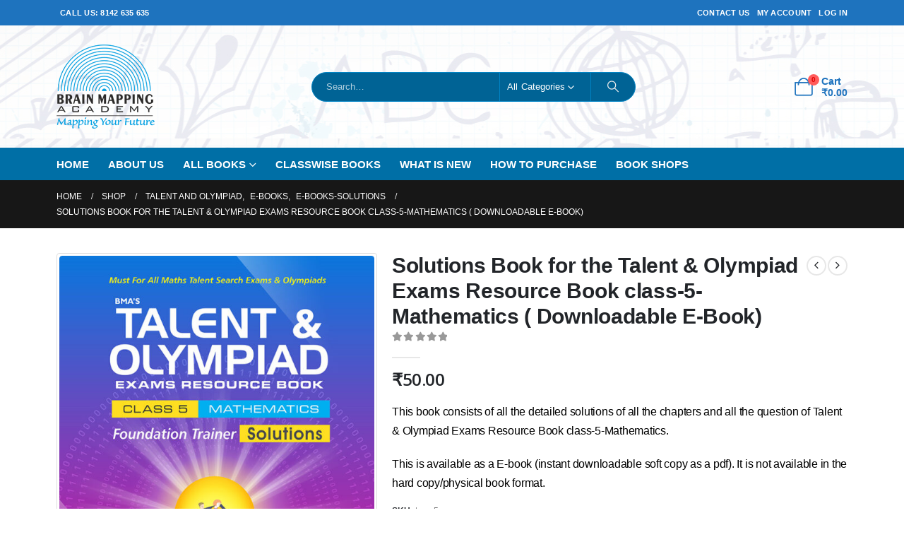

--- FILE ---
content_type: text/html; charset=UTF-8
request_url: https://www.bmatalent.com/product/solutions-book-for-the-talent-olympiad-exams-resource-book-class-5-mathematics/
body_size: 18987
content:
	<!DOCTYPE html>
	<html  lang="en-US" prefix="og: https://ogp.me/ns#">
	<head>
				<!-- Google Tag Manager -->
		<script>(function(w,d,s,l,i){w[l]=w[l]||[];w[l].push({'gtm.start':
		new Date().getTime(),event:'gtm.js'});var f=d.getElementsByTagName(s)[0],
		j=d.createElement(s),dl=l!='dataLayer'?'&l='+l:'';j.async=true;j.src=
		'https://www.googletagmanager.com/gtm.js?id='+i+dl;f.parentNode.insertBefore(j,f);
		})(window,document,'script','dataLayer','GTM-5H8S8PP');</script>
		<!-- End Google Tag Manager -->

		<meta http-equiv="X-UA-Compatible" content="IE=edge" />
		<meta http-equiv="Content-Type" content="text/html; charset=UTF-8" />
		<meta name="viewport" content="width=device-width, initial-scale=1, minimum-scale=1" />

		<link rel="profile" href="https://gmpg.org/xfn/11" />
		<link rel="pingback" href="https://www.bmatalent.com/xmlrpc.php" />
			<style>img:is([sizes="auto" i], [sizes^="auto," i]) { contain-intrinsic-size: 3000px 1500px }</style>
	
<!-- Search Engine Optimization by Rank Math - https://rankmath.com/ -->
<title>Solutions Book for the Talent &amp; Olympiad Exams Resource Book class-5-Mathematics ( Downloadable E-Book) - Brain Mapping Academy</title>
<meta name="description" content="This book consists of all the detailed solutions of all the chapters and all the question of Talent &amp; Olympiad Exams Resource Book class-5-Mathematics. This is available as a E-book (instant downloadable soft copy as a pdf). It is not available in the hard copy/physical book format."/>
<meta name="robots" content="follow, index, max-snippet:-1, max-video-preview:-1, max-image-preview:large"/>
<link rel="canonical" href="https://www.bmatalent.com/product/solutions-book-for-the-talent-olympiad-exams-resource-book-class-5-mathematics/" />
<meta property="og:locale" content="en_US" />
<meta property="og:type" content="product" />
<meta property="og:title" content="Solutions Book for the Talent &amp; Olympiad Exams Resource Book class-5-Mathematics ( Downloadable E-Book) - Brain Mapping Academy" />
<meta property="og:description" content="This book consists of all the detailed solutions of all the chapters and all the question of Talent &amp; Olympiad Exams Resource Book class-5-Mathematics. This is available as a E-book (instant downloadable soft copy as a pdf). It is not available in the hard copy/physical book format." />
<meta property="og:url" content="https://www.bmatalent.com/product/solutions-book-for-the-talent-olympiad-exams-resource-book-class-5-mathematics/" />
<meta property="og:site_name" content="Brain Mapping Academy" />
<meta property="og:updated_time" content="2024-08-20T14:47:27+00:00" />
<meta property="og:image" content="https://www.bmatalent.com/wp-content/uploads/2021/07/Talent-New-Books_Sol_Cover_Cl-5.jpg" />
<meta property="og:image:secure_url" content="https://www.bmatalent.com/wp-content/uploads/2021/07/Talent-New-Books_Sol_Cover_Cl-5.jpg" />
<meta property="og:image:width" content="688" />
<meta property="og:image:height" content="927" />
<meta property="og:image:alt" content="Solutions Book for the Talent &#038; Olympiad Exams Resource Book class-5-Mathematics ( Downloadable E-Book)" />
<meta property="og:image:type" content="image/jpeg" />
<meta property="product:price:amount" content="50" />
<meta property="product:price:currency" content="INR" />
<meta property="product:availability" content="instock" />
<meta name="twitter:card" content="summary_large_image" />
<meta name="twitter:title" content="Solutions Book for the Talent &amp; Olympiad Exams Resource Book class-5-Mathematics ( Downloadable E-Book) - Brain Mapping Academy" />
<meta name="twitter:description" content="This book consists of all the detailed solutions of all the chapters and all the question of Talent &amp; Olympiad Exams Resource Book class-5-Mathematics. This is available as a E-book (instant downloadable soft copy as a pdf). It is not available in the hard copy/physical book format." />
<meta name="twitter:image" content="https://www.bmatalent.com/wp-content/uploads/2021/07/Talent-New-Books_Sol_Cover_Cl-5.jpg" />
<meta name="twitter:label1" content="Price" />
<meta name="twitter:data1" content="&#8377;50.00" />
<meta name="twitter:label2" content="Availability" />
<meta name="twitter:data2" content="In stock" />
<script type="application/ld+json" class="rank-math-schema">{"@context":"https://schema.org","@graph":[{"@type":["BookStore","Organization"],"@id":"https://www.bmatalent.com/#organization","name":"Brain Mapping Academy","url":"https://www.bmatalent.com","email":"info@bmatalent.com","logo":{"@type":"ImageObject","@id":"https://www.bmatalent.com/#logo","url":"https://www.bmatalent.com/wp-content/uploads/2016/04/139x118-logo.png","contentUrl":"https://www.bmatalent.com/wp-content/uploads/2016/04/139x118-logo.png","caption":"Brain Mapping Academy","inLanguage":"en-US","width":"139","height":"119"},"openingHours":["Monday,Tuesday,Wednesday,Thursday,Friday,Saturday,Sunday 09:00-17:00"],"image":{"@id":"https://www.bmatalent.com/#logo"}},{"@type":"WebSite","@id":"https://www.bmatalent.com/#website","url":"https://www.bmatalent.com","name":"Brain Mapping Academy","publisher":{"@id":"https://www.bmatalent.com/#organization"},"inLanguage":"en-US"},{"@type":"ImageObject","@id":"https://www.bmatalent.com/wp-content/uploads/2021/07/Talent-New-Books_Sol_Cover_Cl-5.jpg","url":"https://www.bmatalent.com/wp-content/uploads/2021/07/Talent-New-Books_Sol_Cover_Cl-5.jpg","width":"688","height":"927","inLanguage":"en-US"},{"@type":"ItemPage","@id":"https://www.bmatalent.com/product/solutions-book-for-the-talent-olympiad-exams-resource-book-class-5-mathematics/#webpage","url":"https://www.bmatalent.com/product/solutions-book-for-the-talent-olympiad-exams-resource-book-class-5-mathematics/","name":"Solutions Book for the Talent &amp; Olympiad Exams Resource Book class-5-Mathematics ( Downloadable E-Book) - Brain Mapping Academy","datePublished":"2016-04-27T05:41:14+00:00","dateModified":"2024-08-20T14:47:27+00:00","isPartOf":{"@id":"https://www.bmatalent.com/#website"},"primaryImageOfPage":{"@id":"https://www.bmatalent.com/wp-content/uploads/2021/07/Talent-New-Books_Sol_Cover_Cl-5.jpg"},"inLanguage":"en-US"},{"@type":"Product","name":"Solutions Book for the Talent &amp; Olympiad Exams Resource Book class-5-Mathematics ( Downloadable E-Book) - Brain Mapping Academy","description":"This book consists of all the detailed solutions of all the chapters and all the question of Talent &amp; Olympiad Exams Resource Book class-5-Mathematics. This is available as a E-book (instant downloadable soft copy as a pdf). It is not available in the hard copy/physical book format.","sku":"tmso5","category":"E-Books","mainEntityOfPage":{"@id":"https://www.bmatalent.com/product/solutions-book-for-the-talent-olympiad-exams-resource-book-class-5-mathematics/#webpage"},"image":[{"@type":"ImageObject","url":"https://www.bmatalent.com/wp-content/uploads/2021/07/Talent-New-Books_Sol_Cover_Cl-5.jpg","height":"927","width":"688"}],"offers":{"@type":"Offer","price":"50.00","priceCurrency":"INR","priceValidUntil":"2027-12-31","availability":"https://schema.org/InStock","itemCondition":"NewCondition","url":"https://www.bmatalent.com/product/solutions-book-for-the-talent-olympiad-exams-resource-book-class-5-mathematics/","seller":{"@type":"Organization","@id":"https://www.bmatalent.com/","name":"Brain Mapping Academy","url":"https://www.bmatalent.com","logo":"https://www.bmatalent.com/wp-content/uploads/2016/04/139x118-logo.png"},"priceSpecification":{"price":"50","priceCurrency":"INR","valueAddedTaxIncluded":"false"}},"additionalProperty":[{"@type":"PropertyValue","name":"pa_exactclass","value":"5"},{"@type":"PropertyValue","name":"pa_exactsubject","value":"Mathematics"}],"@id":"https://www.bmatalent.com/product/solutions-book-for-the-talent-olympiad-exams-resource-book-class-5-mathematics/#richSnippet"}]}</script>
<!-- /Rank Math WordPress SEO plugin -->

<link rel="alternate" type="application/rss+xml" title="Brain Mapping Academy &raquo; Feed" href="https://www.bmatalent.com/feed/" />
<link rel="alternate" type="application/rss+xml" title="Brain Mapping Academy &raquo; Comments Feed" href="https://www.bmatalent.com/comments/feed/" />
		<link rel="shortcut icon" href="/wp-content/themes/porto/images/logo/favicon.ico" type="image/x-icon" />
				<link rel="apple-touch-icon" href="/wp-content/themes/porto/images/logo/apple-touch-icon.png" />
				<link rel="apple-touch-icon" sizes="120x120" href="/wp-content/themes/porto/images/logo/apple-touch-icon_114x114.png" />
				<link rel="apple-touch-icon" sizes="76x76" href="/wp-content/themes/porto/images/logo/apple-touch-icon_72x72.png" />
				<link rel="apple-touch-icon" sizes="152x152" href="/wp-content/themes/porto/images/logo/apple-touch-icon_144x144.png" />
		<script>
window._wpemojiSettings = {"baseUrl":"https:\/\/s.w.org\/images\/core\/emoji\/16.0.1\/72x72\/","ext":".png","svgUrl":"https:\/\/s.w.org\/images\/core\/emoji\/16.0.1\/svg\/","svgExt":".svg","source":{"concatemoji":"https:\/\/www.bmatalent.com\/wp-includes\/js\/wp-emoji-release.min.js?ver=6.8.2"}};
/*! This file is auto-generated */
!function(s,n){var o,i,e;function c(e){try{var t={supportTests:e,timestamp:(new Date).valueOf()};sessionStorage.setItem(o,JSON.stringify(t))}catch(e){}}function p(e,t,n){e.clearRect(0,0,e.canvas.width,e.canvas.height),e.fillText(t,0,0);var t=new Uint32Array(e.getImageData(0,0,e.canvas.width,e.canvas.height).data),a=(e.clearRect(0,0,e.canvas.width,e.canvas.height),e.fillText(n,0,0),new Uint32Array(e.getImageData(0,0,e.canvas.width,e.canvas.height).data));return t.every(function(e,t){return e===a[t]})}function u(e,t){e.clearRect(0,0,e.canvas.width,e.canvas.height),e.fillText(t,0,0);for(var n=e.getImageData(16,16,1,1),a=0;a<n.data.length;a++)if(0!==n.data[a])return!1;return!0}function f(e,t,n,a){switch(t){case"flag":return n(e,"\ud83c\udff3\ufe0f\u200d\u26a7\ufe0f","\ud83c\udff3\ufe0f\u200b\u26a7\ufe0f")?!1:!n(e,"\ud83c\udde8\ud83c\uddf6","\ud83c\udde8\u200b\ud83c\uddf6")&&!n(e,"\ud83c\udff4\udb40\udc67\udb40\udc62\udb40\udc65\udb40\udc6e\udb40\udc67\udb40\udc7f","\ud83c\udff4\u200b\udb40\udc67\u200b\udb40\udc62\u200b\udb40\udc65\u200b\udb40\udc6e\u200b\udb40\udc67\u200b\udb40\udc7f");case"emoji":return!a(e,"\ud83e\udedf")}return!1}function g(e,t,n,a){var r="undefined"!=typeof WorkerGlobalScope&&self instanceof WorkerGlobalScope?new OffscreenCanvas(300,150):s.createElement("canvas"),o=r.getContext("2d",{willReadFrequently:!0}),i=(o.textBaseline="top",o.font="600 32px Arial",{});return e.forEach(function(e){i[e]=t(o,e,n,a)}),i}function t(e){var t=s.createElement("script");t.src=e,t.defer=!0,s.head.appendChild(t)}"undefined"!=typeof Promise&&(o="wpEmojiSettingsSupports",i=["flag","emoji"],n.supports={everything:!0,everythingExceptFlag:!0},e=new Promise(function(e){s.addEventListener("DOMContentLoaded",e,{once:!0})}),new Promise(function(t){var n=function(){try{var e=JSON.parse(sessionStorage.getItem(o));if("object"==typeof e&&"number"==typeof e.timestamp&&(new Date).valueOf()<e.timestamp+604800&&"object"==typeof e.supportTests)return e.supportTests}catch(e){}return null}();if(!n){if("undefined"!=typeof Worker&&"undefined"!=typeof OffscreenCanvas&&"undefined"!=typeof URL&&URL.createObjectURL&&"undefined"!=typeof Blob)try{var e="postMessage("+g.toString()+"("+[JSON.stringify(i),f.toString(),p.toString(),u.toString()].join(",")+"));",a=new Blob([e],{type:"text/javascript"}),r=new Worker(URL.createObjectURL(a),{name:"wpTestEmojiSupports"});return void(r.onmessage=function(e){c(n=e.data),r.terminate(),t(n)})}catch(e){}c(n=g(i,f,p,u))}t(n)}).then(function(e){for(var t in e)n.supports[t]=e[t],n.supports.everything=n.supports.everything&&n.supports[t],"flag"!==t&&(n.supports.everythingExceptFlag=n.supports.everythingExceptFlag&&n.supports[t]);n.supports.everythingExceptFlag=n.supports.everythingExceptFlag&&!n.supports.flag,n.DOMReady=!1,n.readyCallback=function(){n.DOMReady=!0}}).then(function(){return e}).then(function(){var e;n.supports.everything||(n.readyCallback(),(e=n.source||{}).concatemoji?t(e.concatemoji):e.wpemoji&&e.twemoji&&(t(e.twemoji),t(e.wpemoji)))}))}((window,document),window._wpemojiSettings);
</script>
<style id='wp-emoji-styles-inline-css'>

	img.wp-smiley, img.emoji {
		display: inline !important;
		border: none !important;
		box-shadow: none !important;
		height: 1em !important;
		width: 1em !important;
		margin: 0 0.07em !important;
		vertical-align: -0.1em !important;
		background: none !important;
		padding: 0 !important;
	}
</style>
<link rel='stylesheet' id='wp-block-library-css' href='https://www.bmatalent.com/wp-includes/css/dist/block-library/style.min.css?ver=6.8.2' media='all' />
<style id='wp-block-library-theme-inline-css'>
.wp-block-audio :where(figcaption){color:#555;font-size:13px;text-align:center}.is-dark-theme .wp-block-audio :where(figcaption){color:#ffffffa6}.wp-block-audio{margin:0 0 1em}.wp-block-code{border:1px solid #ccc;border-radius:4px;font-family:Menlo,Consolas,monaco,monospace;padding:.8em 1em}.wp-block-embed :where(figcaption){color:#555;font-size:13px;text-align:center}.is-dark-theme .wp-block-embed :where(figcaption){color:#ffffffa6}.wp-block-embed{margin:0 0 1em}.blocks-gallery-caption{color:#555;font-size:13px;text-align:center}.is-dark-theme .blocks-gallery-caption{color:#ffffffa6}:root :where(.wp-block-image figcaption){color:#555;font-size:13px;text-align:center}.is-dark-theme :root :where(.wp-block-image figcaption){color:#ffffffa6}.wp-block-image{margin:0 0 1em}.wp-block-pullquote{border-bottom:4px solid;border-top:4px solid;color:currentColor;margin-bottom:1.75em}.wp-block-pullquote cite,.wp-block-pullquote footer,.wp-block-pullquote__citation{color:currentColor;font-size:.8125em;font-style:normal;text-transform:uppercase}.wp-block-quote{border-left:.25em solid;margin:0 0 1.75em;padding-left:1em}.wp-block-quote cite,.wp-block-quote footer{color:currentColor;font-size:.8125em;font-style:normal;position:relative}.wp-block-quote:where(.has-text-align-right){border-left:none;border-right:.25em solid;padding-left:0;padding-right:1em}.wp-block-quote:where(.has-text-align-center){border:none;padding-left:0}.wp-block-quote.is-large,.wp-block-quote.is-style-large,.wp-block-quote:where(.is-style-plain){border:none}.wp-block-search .wp-block-search__label{font-weight:700}.wp-block-search__button{border:1px solid #ccc;padding:.375em .625em}:where(.wp-block-group.has-background){padding:1.25em 2.375em}.wp-block-separator.has-css-opacity{opacity:.4}.wp-block-separator{border:none;border-bottom:2px solid;margin-left:auto;margin-right:auto}.wp-block-separator.has-alpha-channel-opacity{opacity:1}.wp-block-separator:not(.is-style-wide):not(.is-style-dots){width:100px}.wp-block-separator.has-background:not(.is-style-dots){border-bottom:none;height:1px}.wp-block-separator.has-background:not(.is-style-wide):not(.is-style-dots){height:2px}.wp-block-table{margin:0 0 1em}.wp-block-table td,.wp-block-table th{word-break:normal}.wp-block-table :where(figcaption){color:#555;font-size:13px;text-align:center}.is-dark-theme .wp-block-table :where(figcaption){color:#ffffffa6}.wp-block-video :where(figcaption){color:#555;font-size:13px;text-align:center}.is-dark-theme .wp-block-video :where(figcaption){color:#ffffffa6}.wp-block-video{margin:0 0 1em}:root :where(.wp-block-template-part.has-background){margin-bottom:0;margin-top:0;padding:1.25em 2.375em}
</style>
<style id='classic-theme-styles-inline-css'>
/*! This file is auto-generated */
.wp-block-button__link{color:#fff;background-color:#32373c;border-radius:9999px;box-shadow:none;text-decoration:none;padding:calc(.667em + 2px) calc(1.333em + 2px);font-size:1.125em}.wp-block-file__button{background:#32373c;color:#fff;text-decoration:none}
</style>
<style id='global-styles-inline-css'>
:root{--wp--preset--aspect-ratio--square: 1;--wp--preset--aspect-ratio--4-3: 4/3;--wp--preset--aspect-ratio--3-4: 3/4;--wp--preset--aspect-ratio--3-2: 3/2;--wp--preset--aspect-ratio--2-3: 2/3;--wp--preset--aspect-ratio--16-9: 16/9;--wp--preset--aspect-ratio--9-16: 9/16;--wp--preset--color--black: #000000;--wp--preset--color--cyan-bluish-gray: #abb8c3;--wp--preset--color--white: #ffffff;--wp--preset--color--pale-pink: #f78da7;--wp--preset--color--vivid-red: #cf2e2e;--wp--preset--color--luminous-vivid-orange: #ff6900;--wp--preset--color--luminous-vivid-amber: #fcb900;--wp--preset--color--light-green-cyan: #7bdcb5;--wp--preset--color--vivid-green-cyan: #00d084;--wp--preset--color--pale-cyan-blue: #8ed1fc;--wp--preset--color--vivid-cyan-blue: #0693e3;--wp--preset--color--vivid-purple: #9b51e0;--wp--preset--color--primary: var(--porto-primary-color);--wp--preset--color--secondary: var(--porto-secondary-color);--wp--preset--color--tertiary: var(--porto-tertiary-color);--wp--preset--color--quaternary: var(--porto-quaternary-color);--wp--preset--color--dark: var(--porto-dark-color);--wp--preset--color--light: var(--porto-light-color);--wp--preset--color--primary-hover: var(--porto-primary-light-5);--wp--preset--gradient--vivid-cyan-blue-to-vivid-purple: linear-gradient(135deg,rgba(6,147,227,1) 0%,rgb(155,81,224) 100%);--wp--preset--gradient--light-green-cyan-to-vivid-green-cyan: linear-gradient(135deg,rgb(122,220,180) 0%,rgb(0,208,130) 100%);--wp--preset--gradient--luminous-vivid-amber-to-luminous-vivid-orange: linear-gradient(135deg,rgba(252,185,0,1) 0%,rgba(255,105,0,1) 100%);--wp--preset--gradient--luminous-vivid-orange-to-vivid-red: linear-gradient(135deg,rgba(255,105,0,1) 0%,rgb(207,46,46) 100%);--wp--preset--gradient--very-light-gray-to-cyan-bluish-gray: linear-gradient(135deg,rgb(238,238,238) 0%,rgb(169,184,195) 100%);--wp--preset--gradient--cool-to-warm-spectrum: linear-gradient(135deg,rgb(74,234,220) 0%,rgb(151,120,209) 20%,rgb(207,42,186) 40%,rgb(238,44,130) 60%,rgb(251,105,98) 80%,rgb(254,248,76) 100%);--wp--preset--gradient--blush-light-purple: linear-gradient(135deg,rgb(255,206,236) 0%,rgb(152,150,240) 100%);--wp--preset--gradient--blush-bordeaux: linear-gradient(135deg,rgb(254,205,165) 0%,rgb(254,45,45) 50%,rgb(107,0,62) 100%);--wp--preset--gradient--luminous-dusk: linear-gradient(135deg,rgb(255,203,112) 0%,rgb(199,81,192) 50%,rgb(65,88,208) 100%);--wp--preset--gradient--pale-ocean: linear-gradient(135deg,rgb(255,245,203) 0%,rgb(182,227,212) 50%,rgb(51,167,181) 100%);--wp--preset--gradient--electric-grass: linear-gradient(135deg,rgb(202,248,128) 0%,rgb(113,206,126) 100%);--wp--preset--gradient--midnight: linear-gradient(135deg,rgb(2,3,129) 0%,rgb(40,116,252) 100%);--wp--preset--font-size--small: 13px;--wp--preset--font-size--medium: 20px;--wp--preset--font-size--large: 36px;--wp--preset--font-size--x-large: 42px;--wp--preset--spacing--20: 0.44rem;--wp--preset--spacing--30: 0.67rem;--wp--preset--spacing--40: 1rem;--wp--preset--spacing--50: 1.5rem;--wp--preset--spacing--60: 2.25rem;--wp--preset--spacing--70: 3.38rem;--wp--preset--spacing--80: 5.06rem;--wp--preset--shadow--natural: 6px 6px 9px rgba(0, 0, 0, 0.2);--wp--preset--shadow--deep: 12px 12px 50px rgba(0, 0, 0, 0.4);--wp--preset--shadow--sharp: 6px 6px 0px rgba(0, 0, 0, 0.2);--wp--preset--shadow--outlined: 6px 6px 0px -3px rgba(255, 255, 255, 1), 6px 6px rgba(0, 0, 0, 1);--wp--preset--shadow--crisp: 6px 6px 0px rgba(0, 0, 0, 1);}:where(.is-layout-flex){gap: 0.5em;}:where(.is-layout-grid){gap: 0.5em;}body .is-layout-flex{display: flex;}.is-layout-flex{flex-wrap: wrap;align-items: center;}.is-layout-flex > :is(*, div){margin: 0;}body .is-layout-grid{display: grid;}.is-layout-grid > :is(*, div){margin: 0;}:where(.wp-block-columns.is-layout-flex){gap: 2em;}:where(.wp-block-columns.is-layout-grid){gap: 2em;}:where(.wp-block-post-template.is-layout-flex){gap: 1.25em;}:where(.wp-block-post-template.is-layout-grid){gap: 1.25em;}.has-black-color{color: var(--wp--preset--color--black) !important;}.has-cyan-bluish-gray-color{color: var(--wp--preset--color--cyan-bluish-gray) !important;}.has-white-color{color: var(--wp--preset--color--white) !important;}.has-pale-pink-color{color: var(--wp--preset--color--pale-pink) !important;}.has-vivid-red-color{color: var(--wp--preset--color--vivid-red) !important;}.has-luminous-vivid-orange-color{color: var(--wp--preset--color--luminous-vivid-orange) !important;}.has-luminous-vivid-amber-color{color: var(--wp--preset--color--luminous-vivid-amber) !important;}.has-light-green-cyan-color{color: var(--wp--preset--color--light-green-cyan) !important;}.has-vivid-green-cyan-color{color: var(--wp--preset--color--vivid-green-cyan) !important;}.has-pale-cyan-blue-color{color: var(--wp--preset--color--pale-cyan-blue) !important;}.has-vivid-cyan-blue-color{color: var(--wp--preset--color--vivid-cyan-blue) !important;}.has-vivid-purple-color{color: var(--wp--preset--color--vivid-purple) !important;}.has-black-background-color{background-color: var(--wp--preset--color--black) !important;}.has-cyan-bluish-gray-background-color{background-color: var(--wp--preset--color--cyan-bluish-gray) !important;}.has-white-background-color{background-color: var(--wp--preset--color--white) !important;}.has-pale-pink-background-color{background-color: var(--wp--preset--color--pale-pink) !important;}.has-vivid-red-background-color{background-color: var(--wp--preset--color--vivid-red) !important;}.has-luminous-vivid-orange-background-color{background-color: var(--wp--preset--color--luminous-vivid-orange) !important;}.has-luminous-vivid-amber-background-color{background-color: var(--wp--preset--color--luminous-vivid-amber) !important;}.has-light-green-cyan-background-color{background-color: var(--wp--preset--color--light-green-cyan) !important;}.has-vivid-green-cyan-background-color{background-color: var(--wp--preset--color--vivid-green-cyan) !important;}.has-pale-cyan-blue-background-color{background-color: var(--wp--preset--color--pale-cyan-blue) !important;}.has-vivid-cyan-blue-background-color{background-color: var(--wp--preset--color--vivid-cyan-blue) !important;}.has-vivid-purple-background-color{background-color: var(--wp--preset--color--vivid-purple) !important;}.has-black-border-color{border-color: var(--wp--preset--color--black) !important;}.has-cyan-bluish-gray-border-color{border-color: var(--wp--preset--color--cyan-bluish-gray) !important;}.has-white-border-color{border-color: var(--wp--preset--color--white) !important;}.has-pale-pink-border-color{border-color: var(--wp--preset--color--pale-pink) !important;}.has-vivid-red-border-color{border-color: var(--wp--preset--color--vivid-red) !important;}.has-luminous-vivid-orange-border-color{border-color: var(--wp--preset--color--luminous-vivid-orange) !important;}.has-luminous-vivid-amber-border-color{border-color: var(--wp--preset--color--luminous-vivid-amber) !important;}.has-light-green-cyan-border-color{border-color: var(--wp--preset--color--light-green-cyan) !important;}.has-vivid-green-cyan-border-color{border-color: var(--wp--preset--color--vivid-green-cyan) !important;}.has-pale-cyan-blue-border-color{border-color: var(--wp--preset--color--pale-cyan-blue) !important;}.has-vivid-cyan-blue-border-color{border-color: var(--wp--preset--color--vivid-cyan-blue) !important;}.has-vivid-purple-border-color{border-color: var(--wp--preset--color--vivid-purple) !important;}.has-vivid-cyan-blue-to-vivid-purple-gradient-background{background: var(--wp--preset--gradient--vivid-cyan-blue-to-vivid-purple) !important;}.has-light-green-cyan-to-vivid-green-cyan-gradient-background{background: var(--wp--preset--gradient--light-green-cyan-to-vivid-green-cyan) !important;}.has-luminous-vivid-amber-to-luminous-vivid-orange-gradient-background{background: var(--wp--preset--gradient--luminous-vivid-amber-to-luminous-vivid-orange) !important;}.has-luminous-vivid-orange-to-vivid-red-gradient-background{background: var(--wp--preset--gradient--luminous-vivid-orange-to-vivid-red) !important;}.has-very-light-gray-to-cyan-bluish-gray-gradient-background{background: var(--wp--preset--gradient--very-light-gray-to-cyan-bluish-gray) !important;}.has-cool-to-warm-spectrum-gradient-background{background: var(--wp--preset--gradient--cool-to-warm-spectrum) !important;}.has-blush-light-purple-gradient-background{background: var(--wp--preset--gradient--blush-light-purple) !important;}.has-blush-bordeaux-gradient-background{background: var(--wp--preset--gradient--blush-bordeaux) !important;}.has-luminous-dusk-gradient-background{background: var(--wp--preset--gradient--luminous-dusk) !important;}.has-pale-ocean-gradient-background{background: var(--wp--preset--gradient--pale-ocean) !important;}.has-electric-grass-gradient-background{background: var(--wp--preset--gradient--electric-grass) !important;}.has-midnight-gradient-background{background: var(--wp--preset--gradient--midnight) !important;}.has-small-font-size{font-size: var(--wp--preset--font-size--small) !important;}.has-medium-font-size{font-size: var(--wp--preset--font-size--medium) !important;}.has-large-font-size{font-size: var(--wp--preset--font-size--large) !important;}.has-x-large-font-size{font-size: var(--wp--preset--font-size--x-large) !important;}
:where(.wp-block-post-template.is-layout-flex){gap: 1.25em;}:where(.wp-block-post-template.is-layout-grid){gap: 1.25em;}
:where(.wp-block-columns.is-layout-flex){gap: 2em;}:where(.wp-block-columns.is-layout-grid){gap: 2em;}
:root :where(.wp-block-pullquote){font-size: 1.5em;line-height: 1.6;}
</style>
<link rel='stylesheet' id='contact-form-7-css' href='https://www.bmatalent.com/wp-content/plugins/contact-form-7/includes/css/styles.css?ver=6.1.1' media='all' />
<link rel='stylesheet' id='photoswipe-css' href='https://www.bmatalent.com/wp-content/plugins/woocommerce/assets/css/photoswipe/photoswipe.min.css?ver=10.1.3' media='all' />
<link rel='stylesheet' id='photoswipe-default-skin-css' href='https://www.bmatalent.com/wp-content/plugins/woocommerce/assets/css/photoswipe/default-skin/default-skin.min.css?ver=10.1.3' media='all' />
<style id='woocommerce-inline-inline-css'>
.woocommerce form .form-row .required { visibility: visible; }
</style>
<link rel='stylesheet' id='brands-styles-css' href='https://www.bmatalent.com/wp-content/plugins/woocommerce/assets/css/brands.css?ver=10.1.3' media='all' />
<link rel='stylesheet' id='porto-fs-progress-bar-css' href='https://www.bmatalent.com/wp-content/themes/porto/inc/lib/woocommerce-shipping-progress-bar/shipping-progress-bar.css?ver=7.6.2' media='all' />
<link rel='stylesheet' id='bsf-Defaults-css' href='https://www.bmatalent.com/wp-content/uploads/smile_fonts/Defaults/Defaults.css?ver=3.19.4' media='all' />
<link rel='stylesheet' id='porto-css-vars-css' href='https://www.bmatalent.com/wp-content/uploads/porto_styles/theme_css_vars.css?ver=7.6.2' media='all' />
<link rel='stylesheet' id='js_composer_front-css' href='https://www.bmatalent.com/wp-content/plugins/js_composer/assets/css/js_composer.min.css?ver=8.6.1' media='all' />
<link rel='stylesheet' id='ultimate-style-min-css' href='https://www.bmatalent.com/wp-content/plugins/Ultimate_VC_Addons/assets/min-css/ultimate.min.css?ver=3.19.4' media='all' />
<link rel='stylesheet' id='redux-custom-fonts-css-css' href='https://www.bmatalent.com/wp-content/uploads/redux/custom-fonts/fonts.css?ver=1488012045' media='all' />
<link rel='stylesheet' id='bootstrap-css' href='https://www.bmatalent.com/wp-content/uploads/porto_styles/bootstrap.css?ver=7.6.2' media='all' />
<link rel='stylesheet' id='porto-plugins-css' href='https://www.bmatalent.com/wp-content/themes/porto/css/plugins.css?ver=7.6.2' media='all' />
<link rel='stylesheet' id='porto-theme-css' href='https://www.bmatalent.com/wp-content/themes/porto/css/theme.css?ver=7.6.2' media='all' />
<link rel='stylesheet' id='porto-animate-css' href='https://www.bmatalent.com/wp-content/themes/porto/css/part/animate.css?ver=7.6.2' media='all' />
<link rel='stylesheet' id='porto-widget-contact-info-css' href='https://www.bmatalent.com/wp-content/themes/porto/css/part/widget-contact-info.css?ver=7.6.2' media='all' />
<link rel='stylesheet' id='porto-widget-text-css' href='https://www.bmatalent.com/wp-content/themes/porto/css/part/widget-text.css?ver=7.6.2' media='all' />
<link rel='stylesheet' id='porto-blog-legacy-css' href='https://www.bmatalent.com/wp-content/themes/porto/css/part/blog-legacy.css?ver=7.6.2' media='all' />
<link rel='stylesheet' id='porto-header-shop-css' href='https://www.bmatalent.com/wp-content/themes/porto/css/part/header-shop.css?ver=7.6.2' media='all' />
<link rel='stylesheet' id='porto-header-legacy-css' href='https://www.bmatalent.com/wp-content/themes/porto/css/part/header-legacy.css?ver=7.6.2' media='all' />
<link rel='stylesheet' id='porto-footer-legacy-css' href='https://www.bmatalent.com/wp-content/themes/porto/css/part/footer-legacy.css?ver=7.6.2' media='all' />
<link rel='stylesheet' id='porto-nav-panel-css' href='https://www.bmatalent.com/wp-content/themes/porto/css/part/nav-panel.css?ver=7.6.2' media='all' />
<link rel='stylesheet' id='porto-footer-ribbon-css' href='https://www.bmatalent.com/wp-content/themes/porto/css/part/footer-ribbon.css?ver=7.6.2' media='all' />
<link rel='stylesheet' id='porto-media-mobile-sidebar-css' href='https://www.bmatalent.com/wp-content/themes/porto/css/part/media-mobile-sidebar.css?ver=7.6.2' media='(max-width:991px)' />
<link rel='stylesheet' id='porto-theme-event-css' href='https://www.bmatalent.com/wp-content/themes/porto/css/theme_event.css?ver=7.6.2' media='all' />
<link rel='stylesheet' id='porto-shortcodes-css' href='https://www.bmatalent.com/wp-content/uploads/porto_styles/shortcodes.css?ver=7.6.2' media='all' />
<link rel='stylesheet' id='porto-theme-shop-css' href='https://www.bmatalent.com/wp-content/themes/porto/css/theme_shop.css?ver=7.6.2' media='all' />
<link rel='stylesheet' id='porto-only-product-css' href='https://www.bmatalent.com/wp-content/themes/porto/css/part/only-product.css?ver=7.6.2' media='all' />
<link rel='stylesheet' id='porto-shop-legacy-css' href='https://www.bmatalent.com/wp-content/themes/porto/css/part/shop-legacy.css?ver=7.6.2' media='all' />
<link rel='stylesheet' id='porto-shop-sidebar-base-css' href='https://www.bmatalent.com/wp-content/themes/porto/css/part/shop-sidebar-base.css?ver=7.6.2' media='all' />
<link rel='stylesheet' id='porto-theme-wpb-css' href='https://www.bmatalent.com/wp-content/themes/porto/css/theme_wpb.css?ver=7.6.2' media='all' />
<link rel='stylesheet' id='porto-theme-radius-css' href='https://www.bmatalent.com/wp-content/themes/porto/css/theme_radius.css?ver=7.6.2' media='all' />
<link rel='stylesheet' id='porto-dynamic-style-css' href='https://www.bmatalent.com/wp-content/uploads/porto_styles/dynamic_style.css?ver=7.6.2' media='all' />
<link rel='stylesheet' id='porto-type-builder-css' href='https://www.bmatalent.com/wp-content/plugins/porto-functionality/builders/assets/type-builder.css?ver=3.6.2' media='all' />
<link rel='stylesheet' id='porto-account-login-style-css' href='https://www.bmatalent.com/wp-content/themes/porto/css/theme/shop/login-style/account-login.css?ver=7.6.2' media='all' />
<link rel='stylesheet' id='porto-theme-woopage-css' href='https://www.bmatalent.com/wp-content/themes/porto/css/theme/shop/other/woopage.css?ver=7.6.2' media='all' />
<link rel='stylesheet' id='porto-style-css' href='https://www.bmatalent.com/wp-content/themes/porto/style.css?ver=7.6.2' media='all' />
<style id='porto-style-inline-css'>
.side-header-narrow-bar-logo{max-width:170px}@media (min-width:992px){}.page-top .page-title-wrap{line-height:0}.product-images .img-thumbnail .inner,.product-images .img-thumbnail .inner img{-webkit-transform:none;transform:none}.sticky-product{position:fixed;top:0;left:0;width:100%;z-index:1001;background-color:#fff;box-shadow:0 3px 5px rgba(0,0,0,0.08);padding:15px 0}.sticky-product.pos-bottom{top:auto;bottom:var(--porto-icon-menus-mobile,0);box-shadow:0 -3px 5px rgba(0,0,0,0.08)}.sticky-product .container{display:-ms-flexbox;display:flex;-ms-flex-align:center;align-items:center;-ms-flex-wrap:wrap;flex-wrap:wrap}.sticky-product .sticky-image{max-width:60px;margin-right:15px}.sticky-product .add-to-cart{-ms-flex:1;flex:1;text-align:right;margin-top:5px}.sticky-product .product-name{font-size:16px;font-weight:600;line-height:inherit;margin-bottom:0}.sticky-product .sticky-detail{line-height:1.5;display:-ms-flexbox;display:flex}.sticky-product .star-rating{margin:5px 15px;font-size:1em}.sticky-product .availability{padding-top:2px}.sticky-product .sticky-detail .price{font-family:Verdana,Geneva,sans-serif,Verdana,Geneva,sans-serif,sans-serif;font-weight:400;margin-bottom:0;font-size:1.3em;line-height:1.5}.sticky-product.pos-top:not(.hide){top:0;opacity:1;visibility:visible;transform:translate3d( 0,0,0 )}.sticky-product.pos-top.scroll-down{opacity:0 !important;visibility:hidden;transform:translate3d( 0,-100%,0 )}.sticky-product.sticky-ready{transition:left .3s,visibility 0.3s,opacity 0.3s,transform 0.3s,top 0.3s ease}.sticky-product .quantity.extra-type{display:none}@media (min-width:992px){body.single-product .sticky-product .container{padding-left:calc(var(--porto-grid-gutter-width) / 2);padding-right:calc(var(--porto-grid-gutter-width) / 2)}}.sticky-product .container{padding-left:var(--porto-fluid-spacing);padding-right:var(--porto-fluid-spacing)}@media (max-width:768px){.sticky-product .sticky-image,.sticky-product .sticky-detail,.sticky-product{display:none}.sticky-product.show-mobile{display:block;padding-top:10px;padding-bottom:10px}.sticky-product.show-mobile .add-to-cart{margin-top:0}.sticky-product.show-mobile .single_add_to_cart_button{margin:0;width:100%}}#login-form-popup{max-width:480px}
</style>
<link rel='stylesheet' id='porto-360-gallery-css' href='https://www.bmatalent.com/wp-content/themes/porto/inc/lib/threesixty/threesixty.css?ver=7.6.2' media='all' />
<script src="https://www.bmatalent.com/wp-includes/js/jquery/jquery.min.js?ver=3.7.1" id="jquery-core-js"></script>
<script src="https://www.bmatalent.com/wp-includes/js/jquery/jquery-migrate.min.js?ver=3.4.1" id="jquery-migrate-js"></script>
<script src="https://www.bmatalent.com/wp-content/plugins/woocommerce/assets/js/jquery-blockui/jquery.blockUI.min.js?ver=2.7.0-wc.10.1.3" id="jquery-blockui-js" data-wp-strategy="defer"></script>
<script id="wc-add-to-cart-js-extra">
var wc_add_to_cart_params = {"ajax_url":"\/wp-admin\/admin-ajax.php","wc_ajax_url":"\/?wc-ajax=%%endpoint%%","i18n_view_cart":"View cart","cart_url":"https:\/\/www.bmatalent.com\/cart\/","is_cart":"","cart_redirect_after_add":"no"};
</script>
<script src="https://www.bmatalent.com/wp-content/plugins/woocommerce/assets/js/frontend/add-to-cart.min.js?ver=10.1.3" id="wc-add-to-cart-js" data-wp-strategy="defer"></script>
<script src="https://www.bmatalent.com/wp-content/plugins/woocommerce/assets/js/photoswipe/photoswipe.min.js?ver=4.1.1-wc.10.1.3" id="photoswipe-js" defer data-wp-strategy="defer"></script>
<script src="https://www.bmatalent.com/wp-content/plugins/woocommerce/assets/js/photoswipe/photoswipe-ui-default.min.js?ver=4.1.1-wc.10.1.3" id="photoswipe-ui-default-js" defer data-wp-strategy="defer"></script>
<script id="wc-single-product-js-extra">
var wc_single_product_params = {"i18n_required_rating_text":"Please select a rating","i18n_rating_options":["1 of 5 stars","2 of 5 stars","3 of 5 stars","4 of 5 stars","5 of 5 stars"],"i18n_product_gallery_trigger_text":"View full-screen image gallery","review_rating_required":"yes","flexslider":{"rtl":false,"animation":"slide","smoothHeight":true,"directionNav":false,"controlNav":"thumbnails","slideshow":false,"animationSpeed":500,"animationLoop":false,"allowOneSlide":false},"zoom_enabled":"","zoom_options":[],"photoswipe_enabled":"1","photoswipe_options":{"shareEl":false,"closeOnScroll":false,"history":false,"hideAnimationDuration":0,"showAnimationDuration":0},"flexslider_enabled":""};
</script>
<script src="https://www.bmatalent.com/wp-content/plugins/woocommerce/assets/js/frontend/single-product.min.js?ver=10.1.3" id="wc-single-product-js" defer data-wp-strategy="defer"></script>
<script src="https://www.bmatalent.com/wp-content/plugins/woocommerce/assets/js/js-cookie/js.cookie.min.js?ver=2.1.4-wc.10.1.3" id="js-cookie-js" defer data-wp-strategy="defer"></script>
<script id="woocommerce-js-extra">
var woocommerce_params = {"ajax_url":"\/wp-admin\/admin-ajax.php","wc_ajax_url":"\/?wc-ajax=%%endpoint%%","i18n_password_show":"Show password","i18n_password_hide":"Hide password"};
</script>
<script src="https://www.bmatalent.com/wp-content/plugins/woocommerce/assets/js/frontend/woocommerce.min.js?ver=10.1.3" id="woocommerce-js" defer data-wp-strategy="defer"></script>
<script src="https://www.bmatalent.com/wp-content/plugins/js_composer/assets/js/vendors/woocommerce-add-to-cart.js?ver=8.6.1" id="vc_woocommerce-add-to-cart-js-js"></script>
<script id="wc-cart-fragments-js-extra">
var wc_cart_fragments_params = {"ajax_url":"\/wp-admin\/admin-ajax.php","wc_ajax_url":"\/?wc-ajax=%%endpoint%%","cart_hash_key":"wc_cart_hash_c9853dbded3255a2c6ae947f2cd2c2ee","fragment_name":"wc_fragments_c9853dbded3255a2c6ae947f2cd2c2ee","request_timeout":"15000"};
</script>
<script src="https://www.bmatalent.com/wp-content/plugins/woocommerce/assets/js/frontend/cart-fragments.min.js?ver=10.1.3" id="wc-cart-fragments-js" defer data-wp-strategy="defer"></script>
<script src="https://www.bmatalent.com/wp-includes/js/jquery/ui/core.min.js?ver=1.13.3" id="jquery-ui-core-js"></script>
<script src="https://www.bmatalent.com/wp-content/plugins/Ultimate_VC_Addons/assets/min-js/ultimate.min.js?ver=3.19.4" id="ultimate-script-js"></script>
<script></script><link rel="https://api.w.org/" href="https://www.bmatalent.com/wp-json/" /><link rel="alternate" title="JSON" type="application/json" href="https://www.bmatalent.com/wp-json/wp/v2/product/3315" /><link rel="EditURI" type="application/rsd+xml" title="RSD" href="https://www.bmatalent.com/xmlrpc.php?rsd" />
<meta name="generator" content="WordPress 6.8.2" />
<link rel='shortlink' href='https://www.bmatalent.com/?p=3315' />
<link rel="alternate" title="oEmbed (JSON)" type="application/json+oembed" href="https://www.bmatalent.com/wp-json/oembed/1.0/embed?url=https%3A%2F%2Fwww.bmatalent.com%2Fproduct%2Fsolutions-book-for-the-talent-olympiad-exams-resource-book-class-5-mathematics%2F" />
<link rel="alternate" title="oEmbed (XML)" type="text/xml+oembed" href="https://www.bmatalent.com/wp-json/oembed/1.0/embed?url=https%3A%2F%2Fwww.bmatalent.com%2Fproduct%2Fsolutions-book-for-the-talent-olympiad-exams-resource-book-class-5-mathematics%2F&#038;format=xml" />
		<script type="text/javascript" id="webfont-queue">
		WebFontConfig = {
			google: { families: [ 'Verdana%2C+Geneva%2C+sans-serif:400,500,600,700,800','Shadows+Into+Light:400,700','Playfair+Display:400,700','Gotham-rounded-medium:700','Open+Sans:400,600,700' ] }
		};
		(function(d) {
			var wf = d.createElement('script'), s = d.scripts[d.scripts.length - 1];
			wf.src = 'https://www.bmatalent.com/wp-content/themes/porto/js/libs/webfont.js';
			wf.async = true;
			s.parentNode.insertBefore(wf, s);
		})(document);</script>
			<noscript><style>.woocommerce-product-gallery{ opacity: 1 !important; }</style></noscript>
	<meta name="generator" content="Powered by WPBakery Page Builder - drag and drop page builder for WordPress."/>
<link rel="icon" href="https://www.bmatalent.com/wp-content/uploads/2019/05/BMA-Logo-for-BMA-Site-Mails-50x50.png" sizes="32x32" />
<link rel="icon" href="https://www.bmatalent.com/wp-content/uploads/2019/05/BMA-Logo-for-BMA-Site-Mails.png" sizes="192x192" />
<link rel="apple-touch-icon" href="https://www.bmatalent.com/wp-content/uploads/2019/05/BMA-Logo-for-BMA-Site-Mails.png" />
<meta name="msapplication-TileImage" content="https://www.bmatalent.com/wp-content/uploads/2019/05/BMA-Logo-for-BMA-Site-Mails.png" />
		<style id="wp-custom-css">
			.sadfd td{
    border: red 1px solid !important;
}		</style>
		<noscript><style> .wpb_animate_when_almost_visible { opacity: 1; }</style></noscript>		<!-- Google tag (gtag.js) -->
		<script async src="https://www.googletagmanager.com/gtag/js?id=AW-1028442782">
		</script>
		<script>
		  window.dataLayer = window.dataLayer || [];
		  function gtag(){dataLayer.push(arguments);}
		  gtag('js', new Date());

		  gtag('config', 'AW-1028442782');
		</script>
	</head>
	<body class="wp-singular product-template-default single single-product postid-3315 wp-embed-responsive wp-theme-porto theme-porto woocommerce woocommerce-page woocommerce-no-js porto-rounded login-popup full blog-1 wpb-js-composer js-comp-ver-8.6.1 vc_responsive">
		<!-- Google Tag Manager (noscript) -->
		<noscript><iframe src="https://www.googletagmanager.com/ns.html?id=GTM-5H8S8PP"
		height="0" width="0" style="display:none;visibility:hidden"></iframe></noscript>
		<!-- End Google Tag Manager (noscript) -->
	
	<div class="page-wrapper"><!-- page wrapper -->
		
											<!-- header wrapper -->
				<div class="header-wrapper">
										<header id="header" class="header-separate header-1 sticky-menu-header">
		<div class="header-top">
		<div class="container">
			<div class="header-left">
				<div class="switcher-wrap"><ul id="menu-view-switcher" class="currency-switcher porto-view-switcher mega-menu show-arrow"><li id="nav-menu-item-12417" class="menu-item menu-item-type-custom menu-item-object-custom narrow"><a href="#"><span style="margin-left:5px">Call us: 8142 635 635</span></a></li>
</ul></div>			</div>
			<div class="header-right">
				<ul id="menu-top-navigation" class="top-links mega-menu show-arrow"><li id="nav-menu-item-3586" class="menu-item menu-item-type-post_type menu-item-object-page narrow"><a href="https://www.bmatalent.com/contact/">Contact Us</a></li>
<li id="nav-menu-item-2919" class="menu-item menu-item-type-post_type menu-item-object-page narrow"><a href="https://www.bmatalent.com/account/">My Account</a></li>
<li class="menu-item"><a class="porto-link-login" href="https://www.bmatalent.com/account/">Log In</a></li></ul>			</div>
		</div>
	</div>
	
	<div class="header-main">
		<div class="container header-row">
			<div class="header-left">
				<a class="mobile-toggle" role="button" href="#" aria-label="Mobile Menu"><i class="fas fa-bars"></i></a>
	<div class="logo">
	<a aria-label="Site Logo" href="https://www.bmatalent.com/" title="Brain Mapping Academy - All Olympiads, IIT &amp; NEET Foundation Books"  rel="home">
		<img class="img-responsive sticky-logo sticky-retina-logo" src="//www.bmatalent.com/wp-content/uploads/2016/04/max80px-1.png" alt="Brain Mapping Academy" /><img class="img-responsive standard-logo retina-logo" width="139" height="119" src="//www.bmatalent.com/wp-content/uploads/2016/04/139x118-logo.png" alt="Brain Mapping Academy" />	</a>
	</div>
				</div>
			<div class="header-center">
				<div class="searchform-popup advanced-search-layout search-rounded"><a  class="search-toggle" role="button" aria-label="Search Toggle" href="#"><i class="porto-icon-magnifier"></i><span class="search-text">Search</span></a>	<form action="https://www.bmatalent.com/" method="get"
		class="searchform search-layout-advanced searchform-cats">
		<div class="searchform-fields">
			<span class="text"><input name="s" type="text" value="" placeholder="Search&hellip;" autocomplete="off" /></span>
							<input type="hidden" name="post_type" value="product"/>
				<select aria-label="Search Categories"  name='product_cat' id='product_cat' class='cat'>
	<option value='0'>All Categories</option>
	<option class="level-0" value="talent-and-olympiad">Talent And Olympiad</option>
	<option class="level-0" value="english-olympiad">English Olympiad</option>
	<option class="level-0" value="iit-foundation-books">IIT Foundation Books</option>
	<option class="level-0" value="reasoning-trainer-plus">Reasoning Trainer Plus</option>
	<option class="level-0" value="cyber-olympiad">Cyber Olympiad</option>
	<option class="level-0" value="hand-books">Hand Books</option>
	<option class="level-0" value="mock-test-20-20">Mock Test 20 20</option>
	<option class="level-0" value="olympiad-model-papers">Olympiad Model Papers</option>
	<option class="level-0" value="pri-primary-books">Pre Primary Books</option>
	<option class="level-0" value="gk-iq-explorer">GK &amp; IQ Explorer</option>
	<option class="level-0" value="my-science-companion">My Science Companion</option>
	<option class="level-0" value="memory-chart">Memory Chart</option>
	<option class="level-0" value="e-books">E-Books</option>
	<option class="level-0" value="e-books-solutions">E-Books-Solutions</option>
	<option class="level-0" value="neet-foundation">NEET Foundation</option>
	<option class="level-0" value="star-olympiad-program">STAR-Olympiad Program</option>
	<option class="level-0" value="bmas-all-books-como-pack">BMA&#8217;s All Books Como Pack</option>
	<option class="level-0" value="free-resource">Free Resource</option>
	<option class="level-0" value="online-olympiad-preparation-packages">Online Olympiad Preparation Packages</option>
	<option class="level-0" value="ambition-iit">Ambition &#8211; IIT</option>
	<option class="level-0" value="uncategorized">Uncategorized</option>
	<option class="level-0" value="activities-cross-word-puzzles">Activities &amp; Puzzles</option>
	<option class="level-0" value="olympiad-exams-combo-pack">Olympiad Exams Combo Packs</option>
	<option class="level-0" value="iitdigital">IIT &amp; NEET Foundation with Digital Content</option>
	<option class="level-0" value="pyp">Past Years Papers</option>
	<option class="level-1" value="e-books-uco">&nbsp;&nbsp;&nbsp;E-Books-UCO</option>
	<option class="level-1" value="e-books-nstse">&nbsp;&nbsp;&nbsp;E-Books-NSTSE</option>
	<option class="level-1" value="e-books-uieo">&nbsp;&nbsp;&nbsp;E Books UIEO</option>
	<option class="level-1" value="e-books-uimo">&nbsp;&nbsp;&nbsp;E-Books-UIMO</option>
</select>
			<span class="button-wrap">
				<button class="btn btn-special" aria-label="Search" title="Search" type="submit">
					<i class="porto-icon-magnifier"></i>
				</button>
							</span>
		</div>
				<div class="live-search-list"></div>
			</form>
	</div>			</div>
			<div class="header-right">
				<div class="header-minicart">
							<div id="mini-cart" aria-haspopup="true" class="mini-cart minicart-text">
			<div class="cart-head">
			<span class="cart-icon"><i class="minicart-icon porto-icon-cart-thick"></i><span class="cart-items">0</span></span><span class="cart-subtotal">Cart <span class="cart-price"><span class="woocommerce-Price-amount amount"><bdi><span class="woocommerce-Price-currencySymbol">&#8377;</span>0.00</bdi></span></span></span>			</div>
			<div class="cart-popup widget_shopping_cart">
				<div class="widget_shopping_cart_content">
									<div class="cart-loading"></div>
								</div>
			</div>
				</div>
						</div>

				
			</div>
		</div>
		
<nav id="nav-panel">
	<div class="container">
		<div class="mobile-nav-wrap">
		<div class="menu-wrap"><ul id="menu-primary-menu" class="mobile-menu accordion-menu"><li id="accordion-menu-item-3832" class="menu-item menu-item-type-post_type menu-item-object-page menu-item-home"><a href="https://www.bmatalent.com/">Home</a></li>
<li id="accordion-menu-item-32" class="menu-item menu-item-type-post_type menu-item-object-page"><a href="https://www.bmatalent.com/about-us/">ABOUT US</a></li>
<li id="accordion-menu-item-3206" class="menu-item menu-item-type-post_type_archive menu-item-object-product menu-item-has-children has-sub"><a href="https://www.bmatalent.com/shop/">All Books</a>
<span aria-label="Open Submenu" class="arrow" role="button"></span><ul class="sub-menu">
	<li id="accordion-menu-item-3219" class="menu-item menu-item-type-taxonomy menu-item-object-product_cat current-product-ancestor current-menu-parent current-product-parent active"><a href="https://www.bmatalent.com/product-category/talent-and-olympiad/">Talent And Olympiad</a></li>
	<li id="accordion-menu-item-3209" class="menu-item menu-item-type-taxonomy menu-item-object-product_cat"><a href="https://www.bmatalent.com/product-category/english-olympiad/">English Olympiad</a></li>
	<li id="accordion-menu-item-3212" class="menu-item menu-item-type-taxonomy menu-item-object-product_cat"><a href="https://www.bmatalent.com/product-category/iit-foundation-books/">IIT Foundation Books</a></li>
	<li id="accordion-menu-item-6239" class="menu-item menu-item-type-taxonomy menu-item-object-product_cat"><a href="https://www.bmatalent.com/product-category/neet-foundation/">NEET Foundation</a></li>
	<li id="accordion-menu-item-3218" class="menu-item menu-item-type-taxonomy menu-item-object-product_cat"><a href="https://www.bmatalent.com/product-category/reasoning-trainer-plus/">Reasoning Trainer Plus</a></li>
	<li id="accordion-menu-item-3208" class="menu-item menu-item-type-taxonomy menu-item-object-product_cat"><a href="https://www.bmatalent.com/product-category/cyber-olympiad/">Cyber Olympiad</a></li>
	<li id="accordion-menu-item-3211" class="menu-item menu-item-type-taxonomy menu-item-object-product_cat"><a href="https://www.bmatalent.com/product-category/hand-books/">Hand Books</a></li>
	<li id="accordion-menu-item-3214" class="menu-item menu-item-type-taxonomy menu-item-object-product_cat"><a href="https://www.bmatalent.com/product-category/mock-test-20-20/">Mock Test 20 20</a></li>
	<li id="accordion-menu-item-3215" class="menu-item menu-item-type-taxonomy menu-item-object-product_cat"><a href="https://www.bmatalent.com/product-category/olympiad-model-papers/">Olympiad Model Papers</a></li>
	<li id="accordion-menu-item-3217" class="menu-item menu-item-type-taxonomy menu-item-object-product_cat"><a href="https://www.bmatalent.com/product-category/pri-primary-books/">Pre Primary Books</a></li>
	<li id="accordion-menu-item-3210" class="menu-item menu-item-type-taxonomy menu-item-object-product_cat"><a href="https://www.bmatalent.com/product-category/gk-iq-explorer/">GK &amp; IQ Explorer</a></li>
	<li id="accordion-menu-item-3216" class="menu-item menu-item-type-taxonomy menu-item-object-product_cat"><a href="https://www.bmatalent.com/product-category/my-science-companion/">My Science Companion</a></li>
	<li id="accordion-menu-item-3213" class="menu-item menu-item-type-taxonomy menu-item-object-product_cat"><a href="https://www.bmatalent.com/product-category/memory-chart/">Memory Chart</a></li>
	<li id="accordion-menu-item-10835" class="menu-item menu-item-type-taxonomy menu-item-object-product_cat current-product-ancestor current-menu-parent current-product-parent active"><a href="https://www.bmatalent.com/product-category/e-books/">E-Books</a></li>
	<li id="accordion-menu-item-4223" class="menu-item menu-item-type-taxonomy menu-item-object-product_cat current-product-ancestor current-menu-parent current-product-parent active"><a href="https://www.bmatalent.com/product-category/e-books-solutions/">E-Books-Solutions</a></li>
	<li id="accordion-menu-item-4221" class="menu-item menu-item-type-taxonomy menu-item-object-product_cat"><a href="https://www.bmatalent.com/product-category/pyp/e-books-uco/">E-Books-UCO</a></li>
	<li id="accordion-menu-item-4222" class="menu-item menu-item-type-taxonomy menu-item-object-product_cat"><a href="https://www.bmatalent.com/product-category/pyp/e-books-nstse/">E-Books-NSTSE</a></li>
	<li id="accordion-menu-item-41885" class="menu-item menu-item-type-taxonomy menu-item-object-product_cat"><a href="https://www.bmatalent.com/product-category/pyp/e-books-uimo/">E-Books-UIMO</a></li>
	<li id="accordion-menu-item-9036" class="menu-item menu-item-type-taxonomy menu-item-object-product_cat"><a href="https://www.bmatalent.com/product-category/pyp/e-books-uieo/">E Books UIEO</a></li>
	<li id="accordion-menu-item-10413" class="menu-item menu-item-type-taxonomy menu-item-object-product_cat"><a href="https://www.bmatalent.com/product-category/star-olympiad-program/">STAR-Olympiad Program</a></li>
	<li id="accordion-menu-item-12511" class="menu-item menu-item-type-taxonomy menu-item-object-product_cat"><a href="https://www.bmatalent.com/product-category/free-resource/">Free Resource</a></li>
	<li id="accordion-menu-item-34399" class="menu-item menu-item-type-taxonomy menu-item-object-product_cat"><a href="https://www.bmatalent.com/product-category/activities-cross-word-puzzles/">Activities &amp; Puzzles</a></li>
	<li id="accordion-menu-item-45143" class="menu-item menu-item-type-taxonomy menu-item-object-product_cat"><a href="https://www.bmatalent.com/product-category/olympiad-exams-combo-pack/">Olympiad Exams Combo Packs</a></li>
	<li id="accordion-menu-item-45142" class="menu-item menu-item-type-taxonomy menu-item-object-product_cat"><a href="https://www.bmatalent.com/product-category/bmas-all-books-como-pack/">BMA&#8217;s All Books Como Pack</a></li>
	<li id="accordion-menu-item-53347" class="menu-item menu-item-type-taxonomy menu-item-object-product_cat"><a href="https://www.bmatalent.com/product-category/pyp/">Past Years Papers</a></li>
	<li id="accordion-menu-item-57725" class="menu-item menu-item-type-taxonomy menu-item-object-product_cat"><a href="https://www.bmatalent.com/product-category/iitdigital/">IIT &amp; NEET Foundation with Digital Content</a></li>
</ul>
</li>
<li id="accordion-menu-item-3603" class="menu-item menu-item-type-post_type menu-item-object-page"><a href="https://www.bmatalent.com/classwise-books-2/">Classwise Books</a></li>
<li id="accordion-menu-item-5875" class="menu-item menu-item-type-custom menu-item-object-custom"><a href="http://www.bmatalent.com/product-category/neet-foundation/">WHAT IS NEW</a></li>
<li id="accordion-menu-item-5876" class="menu-item menu-item-type-custom menu-item-object-custom"><a href="http://bmatalent.com/how-to-purchase/">HOW TO PURCHASE</a></li>
<li id="accordion-menu-item-5877" class="menu-item menu-item-type-custom menu-item-object-custom"><a href="http://bmatalent.com/book-shops-2/">BOOK SHOPS</a></li>
</ul></div><div class="menu-wrap"><ul id="menu-top-navigation-1" class="mobile-menu accordion-menu show-arrow"><li id="accordion-menu-item-3586" class="menu-item menu-item-type-post_type menu-item-object-page"><a href="https://www.bmatalent.com/contact/">Contact Us</a></li>
<li id="accordion-menu-item-2919" class="menu-item menu-item-type-post_type menu-item-object-page"><a href="https://www.bmatalent.com/account/">My Account</a></li>
<li class="menu-item"><a class="porto-link-login" href="https://www.bmatalent.com/account/">Log In</a></li></ul></div>		</div>
	</div>
</nav>
	</div>

			<div class="main-menu-wrap">
			<div id="main-menu" class="container  hide-sticky-content">
									<div class="menu-left">
						
	<div class="logo">
	<a aria-label="Site Logo" href="https://www.bmatalent.com/" title="Brain Mapping Academy - All Olympiads, IIT &amp; NEET Foundation Books" >
		<img class="img-responsive standard-logo retina-logo" src="//www.bmatalent.com/wp-content/uploads/2016/04/max80px-1.png" alt="Brain Mapping Academy" />	</a>
	</div>
						</div>
								<div class="menu-center">
					<ul id="menu-primary-menu-1" class="main-menu mega-menu show-arrow"><li id="nav-menu-item-3832" class="menu-item menu-item-type-post_type menu-item-object-page menu-item-home narrow"><a href="https://www.bmatalent.com/">Home</a></li>
<li id="nav-menu-item-32" class="menu-item menu-item-type-post_type menu-item-object-page narrow"><a href="https://www.bmatalent.com/about-us/">ABOUT US</a></li>
<li id="nav-menu-item-3206" class="menu-item menu-item-type-post_type_archive menu-item-object-product menu-item-has-children has-sub wide col-4"><a href="https://www.bmatalent.com/shop/">All Books</a>
<div class="popup"><div class="inner" style=""><ul class="sub-menu porto-wide-sub-menu">
	<li id="nav-menu-item-3219" class="menu-item menu-item-type-taxonomy menu-item-object-product_cat current-product-ancestor current-menu-parent current-product-parent active" data-cols="1"><a href="https://www.bmatalent.com/product-category/talent-and-olympiad/">Talent And Olympiad</a></li>
	<li id="nav-menu-item-3209" class="menu-item menu-item-type-taxonomy menu-item-object-product_cat" data-cols="1"><a href="https://www.bmatalent.com/product-category/english-olympiad/">English Olympiad</a></li>
	<li id="nav-menu-item-3212" class="menu-item menu-item-type-taxonomy menu-item-object-product_cat" data-cols="1"><a href="https://www.bmatalent.com/product-category/iit-foundation-books/">IIT Foundation Books</a></li>
	<li id="nav-menu-item-6239" class="menu-item menu-item-type-taxonomy menu-item-object-product_cat" data-cols="1"><a href="https://www.bmatalent.com/product-category/neet-foundation/">NEET Foundation</a></li>
	<li id="nav-menu-item-3218" class="menu-item menu-item-type-taxonomy menu-item-object-product_cat" data-cols="1"><a href="https://www.bmatalent.com/product-category/reasoning-trainer-plus/">Reasoning Trainer Plus</a></li>
	<li id="nav-menu-item-3208" class="menu-item menu-item-type-taxonomy menu-item-object-product_cat" data-cols="1"><a href="https://www.bmatalent.com/product-category/cyber-olympiad/">Cyber Olympiad</a></li>
	<li id="nav-menu-item-3211" class="menu-item menu-item-type-taxonomy menu-item-object-product_cat" data-cols="1"><a href="https://www.bmatalent.com/product-category/hand-books/">Hand Books</a></li>
	<li id="nav-menu-item-3214" class="menu-item menu-item-type-taxonomy menu-item-object-product_cat" data-cols="1"><a href="https://www.bmatalent.com/product-category/mock-test-20-20/">Mock Test 20 20</a></li>
	<li id="nav-menu-item-3215" class="menu-item menu-item-type-taxonomy menu-item-object-product_cat" data-cols="1"><a href="https://www.bmatalent.com/product-category/olympiad-model-papers/">Olympiad Model Papers</a></li>
	<li id="nav-menu-item-3217" class="menu-item menu-item-type-taxonomy menu-item-object-product_cat" data-cols="1"><a href="https://www.bmatalent.com/product-category/pri-primary-books/">Pre Primary Books</a></li>
	<li id="nav-menu-item-3210" class="menu-item menu-item-type-taxonomy menu-item-object-product_cat" data-cols="1"><a href="https://www.bmatalent.com/product-category/gk-iq-explorer/">GK &amp; IQ Explorer</a></li>
	<li id="nav-menu-item-3216" class="menu-item menu-item-type-taxonomy menu-item-object-product_cat" data-cols="1"><a href="https://www.bmatalent.com/product-category/my-science-companion/">My Science Companion</a></li>
	<li id="nav-menu-item-3213" class="menu-item menu-item-type-taxonomy menu-item-object-product_cat" data-cols="1"><a href="https://www.bmatalent.com/product-category/memory-chart/">Memory Chart</a></li>
	<li id="nav-menu-item-10835" class="menu-item menu-item-type-taxonomy menu-item-object-product_cat current-product-ancestor current-menu-parent current-product-parent active" data-cols="1"><a href="https://www.bmatalent.com/product-category/e-books/">E-Books</a></li>
	<li id="nav-menu-item-4223" class="menu-item menu-item-type-taxonomy menu-item-object-product_cat current-product-ancestor current-menu-parent current-product-parent active" data-cols="1"><a href="https://www.bmatalent.com/product-category/e-books-solutions/">E-Books-Solutions</a></li>
	<li id="nav-menu-item-4221" class="menu-item menu-item-type-taxonomy menu-item-object-product_cat" data-cols="1"><a href="https://www.bmatalent.com/product-category/pyp/e-books-uco/">E-Books-UCO</a></li>
	<li id="nav-menu-item-4222" class="menu-item menu-item-type-taxonomy menu-item-object-product_cat" data-cols="1"><a href="https://www.bmatalent.com/product-category/pyp/e-books-nstse/">E-Books-NSTSE</a></li>
	<li id="nav-menu-item-41885" class="menu-item menu-item-type-taxonomy menu-item-object-product_cat" data-cols="1"><a href="https://www.bmatalent.com/product-category/pyp/e-books-uimo/">E-Books-UIMO</a></li>
	<li id="nav-menu-item-9036" class="menu-item menu-item-type-taxonomy menu-item-object-product_cat" data-cols="1"><a href="https://www.bmatalent.com/product-category/pyp/e-books-uieo/">E Books UIEO</a></li>
	<li id="nav-menu-item-10413" class="menu-item menu-item-type-taxonomy menu-item-object-product_cat" data-cols="1"><a href="https://www.bmatalent.com/product-category/star-olympiad-program/">STAR-Olympiad Program</a></li>
	<li id="nav-menu-item-12511" class="menu-item menu-item-type-taxonomy menu-item-object-product_cat" data-cols="1"><a href="https://www.bmatalent.com/product-category/free-resource/">Free Resource</a></li>
	<li id="nav-menu-item-34399" class="menu-item menu-item-type-taxonomy menu-item-object-product_cat" data-cols="1"><a href="https://www.bmatalent.com/product-category/activities-cross-word-puzzles/">Activities &amp; Puzzles</a></li>
	<li id="nav-menu-item-45143" class="menu-item menu-item-type-taxonomy menu-item-object-product_cat" data-cols="1"><a href="https://www.bmatalent.com/product-category/olympiad-exams-combo-pack/">Olympiad Exams Combo Packs</a></li>
	<li id="nav-menu-item-45142" class="menu-item menu-item-type-taxonomy menu-item-object-product_cat" data-cols="1"><a href="https://www.bmatalent.com/product-category/bmas-all-books-como-pack/">BMA&#8217;s All Books Como Pack</a></li>
	<li id="nav-menu-item-53347" class="menu-item menu-item-type-taxonomy menu-item-object-product_cat" data-cols="1"><a href="https://www.bmatalent.com/product-category/pyp/">Past Years Papers</a></li>
	<li id="nav-menu-item-57725" class="menu-item menu-item-type-taxonomy menu-item-object-product_cat" data-cols="1"><a href="https://www.bmatalent.com/product-category/iitdigital/">IIT &amp; NEET Foundation with Digital Content</a></li>
</ul></div></div>
</li>
<li id="nav-menu-item-3603" class="menu-item menu-item-type-post_type menu-item-object-page narrow"><a href="https://www.bmatalent.com/classwise-books-2/">Classwise Books</a></li>
<li id="nav-menu-item-5875" class="menu-item menu-item-type-custom menu-item-object-custom narrow"><a href="http://www.bmatalent.com/product-category/neet-foundation/">WHAT IS NEW</a></li>
<li id="nav-menu-item-5876" class="menu-item menu-item-type-custom menu-item-object-custom narrow"><a href="http://bmatalent.com/how-to-purchase/">HOW TO PURCHASE</a></li>
<li id="nav-menu-item-5877" class="menu-item menu-item-type-custom menu-item-object-custom narrow"><a href="http://bmatalent.com/book-shops-2/">BOOK SHOPS</a></li>
</ul>				</div>
									<div class="menu-right">
						<div class="searchform-popup advanced-search-layout search-rounded"><a  class="search-toggle" role="button" aria-label="Search Toggle" href="#"><i class="porto-icon-magnifier"></i><span class="search-text">Search</span></a>	<form action="https://www.bmatalent.com/" method="get"
		class="searchform search-layout-advanced searchform-cats">
		<div class="searchform-fields">
			<span class="text"><input name="s" type="text" value="" placeholder="Search&hellip;" autocomplete="off" /></span>
							<input type="hidden" name="post_type" value="product"/>
				<select aria-label="Search Categories"  name='product_cat' id='product_cat' class='cat'>
	<option value='0'>All Categories</option>
	<option class="level-0" value="talent-and-olympiad">Talent And Olympiad</option>
	<option class="level-0" value="english-olympiad">English Olympiad</option>
	<option class="level-0" value="iit-foundation-books">IIT Foundation Books</option>
	<option class="level-0" value="reasoning-trainer-plus">Reasoning Trainer Plus</option>
	<option class="level-0" value="cyber-olympiad">Cyber Olympiad</option>
	<option class="level-0" value="hand-books">Hand Books</option>
	<option class="level-0" value="mock-test-20-20">Mock Test 20 20</option>
	<option class="level-0" value="olympiad-model-papers">Olympiad Model Papers</option>
	<option class="level-0" value="pri-primary-books">Pre Primary Books</option>
	<option class="level-0" value="gk-iq-explorer">GK &amp; IQ Explorer</option>
	<option class="level-0" value="my-science-companion">My Science Companion</option>
	<option class="level-0" value="memory-chart">Memory Chart</option>
	<option class="level-0" value="e-books">E-Books</option>
	<option class="level-0" value="e-books-solutions">E-Books-Solutions</option>
	<option class="level-0" value="neet-foundation">NEET Foundation</option>
	<option class="level-0" value="star-olympiad-program">STAR-Olympiad Program</option>
	<option class="level-0" value="bmas-all-books-como-pack">BMA&#8217;s All Books Como Pack</option>
	<option class="level-0" value="free-resource">Free Resource</option>
	<option class="level-0" value="online-olympiad-preparation-packages">Online Olympiad Preparation Packages</option>
	<option class="level-0" value="ambition-iit">Ambition &#8211; IIT</option>
	<option class="level-0" value="uncategorized">Uncategorized</option>
	<option class="level-0" value="activities-cross-word-puzzles">Activities &amp; Puzzles</option>
	<option class="level-0" value="olympiad-exams-combo-pack">Olympiad Exams Combo Packs</option>
	<option class="level-0" value="iitdigital">IIT &amp; NEET Foundation with Digital Content</option>
	<option class="level-0" value="pyp">Past Years Papers</option>
	<option class="level-1" value="e-books-uco">&nbsp;&nbsp;&nbsp;E-Books-UCO</option>
	<option class="level-1" value="e-books-nstse">&nbsp;&nbsp;&nbsp;E-Books-NSTSE</option>
	<option class="level-1" value="e-books-uieo">&nbsp;&nbsp;&nbsp;E Books UIEO</option>
	<option class="level-1" value="e-books-uimo">&nbsp;&nbsp;&nbsp;E-Books-UIMO</option>
</select>
			<span class="button-wrap">
				<button class="btn btn-special" aria-label="Search" title="Search" type="submit">
					<i class="porto-icon-magnifier"></i>
				</button>
							</span>
		</div>
				<div class="live-search-list"></div>
			</form>
	</div>		<div id="mini-cart" aria-haspopup="true" class="mini-cart minicart-text">
			<div class="cart-head">
			<span class="cart-icon"><i class="minicart-icon porto-icon-cart-thick"></i><span class="cart-items">0</span></span><span class="cart-subtotal">Cart <span class="cart-price"><span class="woocommerce-Price-amount amount"><bdi><span class="woocommerce-Price-currencySymbol">&#8377;</span>0.00</bdi></span></span></span>			</div>
			<div class="cart-popup widget_shopping_cart">
				<div class="widget_shopping_cart_content">
									<div class="cart-loading"></div>
								</div>
			</div>
				</div>
							</div>
							</div>
		</div>
	</header>

									</div>
				<!-- end header wrapper -->
			
			
					<section class="page-top page-header-1">
	<div class="container hide-title">
	<div class="row">
		<div class="col-lg-12">
							<div class="breadcrumbs-wrap">
					<ul class="breadcrumb" itemscope itemtype="https://schema.org/BreadcrumbList"><li class="home" itemprop="itemListElement" itemscope itemtype="https://schema.org/ListItem"><a itemprop="item" href="https://www.bmatalent.com" title="Go to Home Page"><span itemprop="name">Home</span></a><meta itemprop="position" content="1" /><i class="delimiter"></i></li><li itemprop="itemListElement" itemscope itemtype="https://schema.org/ListItem"><a itemprop="item" href="https://www.bmatalent.com/shop/"><span itemprop="name">Shop</span></a><meta itemprop="position" content="2" /><i class="delimiter"></i></li><li><span itemprop="itemListElement" itemscope itemtype="https://schema.org/ListItem"><a itemprop="item" href="https://www.bmatalent.com/product-category/talent-and-olympiad/"><span itemprop="name">Talent And Olympiad</span></a><meta itemprop="position" content="3" /></span>, <span itemprop="itemListElement" itemscope itemtype="https://schema.org/ListItem"><a itemprop="item" href="https://www.bmatalent.com/product-category/e-books/"><span itemprop="name">E-Books</span></a><meta itemprop="position" content="4" /></span>, <span itemprop="itemListElement" itemscope itemtype="https://schema.org/ListItem"><a itemprop="item" href="https://www.bmatalent.com/product-category/e-books-solutions/"><span itemprop="name">E-Books-Solutions</span></a><meta itemprop="position" content="5" /></span><i class="delimiter"></i></li><li>Solutions Book for the Talent &#038; Olympiad Exams Resource Book class-5-Mathematics ( Downloadable E-Book)</li></ul>				</div>
						<div class="page-title-wrap d-none">
								<h1 class="page-title">Solutions Book for the Talent &#038; Olympiad Exams Resource Book class-5-Mathematics ( Downloadable E-Book)</h1>
							</div>
					</div>
	</div>
</div>
	</section>
	
		<div id="main" class="column1 boxed"><!-- main -->

			<div class="container">
			<div class="row main-content-wrap">

			<!-- main content -->
			<div class="main-content col-lg-12">

			
	<div id="primary" class="content-area"><main id="content" class="site-main">

					
			<div class="woocommerce-notices-wrapper"></div>
<div id="product-3315" class="product type-product post-3315 status-publish first instock product_cat-e-books product_cat-e-books-solutions product_cat-talent-and-olympiad has-post-thumbnail downloadable virtual taxable purchasable product-type-simple product-layout-default">

	<div class="product-summary-wrap">
					<div class="row">
				<div class="summary-before col-md-5">
							<div class="labels"></div><div class="woocommerce-product-gallery woocommerce-product-gallery--with-images images">
	<div class="woocommerce-product-gallery__wrapper">
<div class="product-images images">
	<div class="product-image-slider owl-carousel show-nav-hover has-ccols ccols-1"><div class="img-thumbnail"><div class="inner"><img width="570" height="768" src="https://www.bmatalent.com/wp-content/uploads/2021/07/Talent-New-Books_Sol_Cover_Cl-5-570x768.jpg" class="woocommerce-main-image wp-post-image" alt="" href="https://www.bmatalent.com/wp-content/uploads/2021/07/Talent-New-Books_Sol_Cover_Cl-5.jpg" title="Talent New Books_Sol_Cover_Cl-5" data-large_image_width="688" data-large_image_height="927" decoding="async" fetchpriority="high" srcset="https://www.bmatalent.com/wp-content/uploads/2021/07/Talent-New-Books_Sol_Cover_Cl-5-570x768.jpg 570w, https://www.bmatalent.com/wp-content/uploads/2021/07/Talent-New-Books_Sol_Cover_Cl-5-400x539.jpg 400w" sizes="(max-width: 570px) 100vw, 570px" /></div></div></div><span class="zoom" data-index="0"><i class="porto-icon-plus"></i></span></div>

<div class="product-thumbnails thumbnails">
	<div class="product-thumbs-slider owl-carousel has-ccols-spacing has-ccols ccols-4"><div class="img-thumbnail"><img class="woocommerce-main-thumb img-responsive" alt="Solutions Book for the Talent &amp; Olympiad Exams Resource Book class-5-Mathematics ( Downloadable E-Book) - Image 1" src="https://www.bmatalent.com/wp-content/uploads/2021/07/Talent-New-Books_Sol_Cover_Cl-5-278x328.jpg" width="278" height="328" /></div></div></div>
	</div>
</div>
						</div>

			<div class="summary entry-summary col-md-7">
							<h2 class="product_title entry-title show-product-nav">
		Solutions Book for the Talent &#038; Olympiad Exams Resource Book class-5-Mathematics ( Downloadable E-Book)	</h2>
<div class="product-nav">		<div class="product-prev">
			<a href="https://www.bmatalent.com/product/solutions-book-for-the-talent-olympiad-exams-resource-book-class-4-mathematics/" aria-label="prev">
				<span class="product-link"></span>
				<span class="product-popup">
					<span class="featured-box">
						<span class="box-content">
							<span class="product-image">
								<span class="inner">
									<img width="150" height="150" src="https://www.bmatalent.com/wp-content/uploads/2021/07/Talent-New-Books_Sol_Cover_Cl-4-150x150.jpg" class="attachment-150x150 size-150x150 wp-post-image" alt="" decoding="async" />								</span>
							</span>
							<span class="product-details">
								<span class="product-title">Solutions Book for the Talent &#038; Olympiad Exams Resource Book class-4-Mathematics ( Downloadable E-Book)</span>
							</span>
						</span>
					</span>
				</span>
			</a>
		</div>
				<div class="product-next">
			<a href="https://www.bmatalent.com/product/solutions-book-for-the-talent-olympiad-exams-resource-book-class-6-mathematics/" aria-label="next">
				<span class="product-link"></span>
				<span class="product-popup">
					<span class="featured-box">
						<span class="box-content">
							<span class="product-image">
								<span class="inner">
									<img width="150" height="150" src="https://www.bmatalent.com/wp-content/uploads/2021/07/Talent-New-Books_Sol_Cover_Cl-6-150x150.jpg" class="attachment-150x150 size-150x150 wp-post-image" alt="" decoding="async" />								</span>
							</span>
							<span class="product-details">
								<span class="product-title">Solutions Book for the Talent &#038; Olympiad Exams Resource Book class-6-Mathematics ( Downloadable E-Book)</span>
							</span>
						</span>
					</span>
				</span>
			</a>
		</div>
		</div>
<div class="woocommerce-product-rating">
	<div class="star-rating" title="0">
		<span style="width:0%">
						<strong class="rating">0</strong> out of 5		</span>
	</div>
	</div>
<p class="price"><span class="woocommerce-Price-amount amount"><bdi><span class="woocommerce-Price-currencySymbol">&#8377;</span>50.00</bdi></span></p>

<div class="description woocommerce-product-details__short-description">
	<p>This book consists of all the detailed solutions of all the chapters and all the question of Talent &amp; Olympiad Exams Resource Book class-5-Mathematics.</p>
<p>This is available as a E-book (instant downloadable soft copy as a pdf). It is not available in the hard copy/physical book format.</p>
</div>
<div class="product_meta">

	
	
		<span class="sku_wrapper">SKU: <span class="sku">tmso5</span></span>

		
	<span class="posted_in">Categories: <a href="https://www.bmatalent.com/product-category/e-books/" rel="tag">E-Books</a>, <a href="https://www.bmatalent.com/product-category/e-books-solutions/" rel="tag">E-Books-Solutions</a>, <a href="https://www.bmatalent.com/product-category/talent-and-olympiad/" rel="tag">Talent And Olympiad</a></span>
	
	
</div>

	
	<form class="cart" action="https://www.bmatalent.com/product/solutions-book-for-the-talent-olympiad-exams-resource-book-class-5-mathematics/" method="post" enctype='multipart/form-data'>
		
			<div class="quantity buttons_added simple-type">
				<button type="button" value="-" class="minus">-</button>
		<input
			type="number"
			id="quantity_696efedae0a4e"
			class="input-text qty text"
			step="1"
			min="1"
						name="quantity"
			value="1"
			aria-label="Product quantity"
					placeholder=""			inputmode="numeric" />
		<button type="button" value="+" class="plus">+</button>
			</div>
	
		<button type="submit" name="add-to-cart" value="3315" class="single_add_to_cart_button button alt">Add to cart</button>

			</form>

	
						</div>

					</div><!-- .summary -->
		</div>

	
	<div class="woocommerce-tabs woocommerce-tabs-s77lm91w resp-htabs" id="product-tab">
			<ul class="resp-tabs-list" role="tablist">
							<li class="additional_information_tab" id="tab-title-additional_information" role="tab" data-target="tab-additional_information">
					Additional information				</li>
				
		</ul>
		<div class="resp-tabs-container">
			
				<div class="tab-content " id="tab-additional_information">
					
	<h2>Additional information</h2>

	<table class="woocommerce-product-attributes shop_attributes table table-striped" aria-label="Product Details">
					<tr class="woocommerce-product-attributes-item woocommerce-product-attributes-item--attribute_pa_exactclass">
				<th class="woocommerce-product-attributes-item__label" scope="row">Class</th>
				<td class="woocommerce-product-attributes-item__value"><p><a href="https://www.bmatalent.com/exactclass/5/" rel="tag">5</a></p>
</td>
			</tr>
					<tr class="woocommerce-product-attributes-item woocommerce-product-attributes-item--attribute_pa_exactsubject">
				<th class="woocommerce-product-attributes-item__label" scope="row">Subject</th>
				<td class="woocommerce-product-attributes-item__value"><p><a href="https://www.bmatalent.com/exactsubject/mathematics/" rel="tag">Mathematics</a></p>
</td>
			</tr>
			</table>

				</div>

					</div>

		
		<script>
			( function() {
				var porto_init_desc_tab = function() {
					( function( $ ) {
						var $tabs = $('.woocommerce-tabs-s77lm91w');

						function init_tabs($tabs) {
							$tabs.easyResponsiveTabs({
								type: 'default', //Types: default, vertical, accordion
								width: 'auto', //auto or any width like 600px
								fit: true,   // 100% fit in a container
								activate: function(event) { // Callback function if tab is switched
								},
								closed: false							});
						}
						if (!$.fn.easyResponsiveTabs) {
							var js_src = "https://www.bmatalent.com/wp-content/themes/porto/js/libs/easy-responsive-tabs.min.js";
							if (!$('script[src="' + js_src + '"]').length) {
								var js = document.createElement('script');
								$(js).appendTo('body').on('load', function() {
									init_tabs($tabs);
								}).attr('src', js_src);
							}
						} else {
							init_tabs($tabs);
						}

						function goAccordionTab(target) {
							setTimeout(function() {
								var label = target.attr('data-target');
								var $tab_content = $tabs.find('.resp-tab-content[aria-labelledby="' + label + '"]');
								if ($tab_content.length && $tab_content.css('display') != 'none') {
									var offset = target.offset().top - theme.StickyHeader.sticky_height - theme.adminBarHeight() - 14;
									if (offset < $(window).scrollTop())
									$('html, body').stop().animate({
										scrollTop: offset
									}, 600, 'easeOutQuad');
								}
							}, 500);
						}

						$tabs.find('h2.resp-accordion').on('click', function(e) {
							goAccordionTab($(this));
						});
					} )( window.jQuery );
				};

				if ( window.theme && theme.isLoaded ) {
					porto_init_desc_tab();
				} else {
					window.addEventListener( 'load', porto_init_desc_tab );
				}
			} )();
		</script>
			</div>

	

</div><!-- #product-3315 -->



		
	</main></div>
	

</div><!-- end main content -->

<div class="sidebar-overlay"></div>

	</div>
	</div>

	<div class="related products">
		<div class="container">
							<h2 class="slider-title">Related products</h2>
			
			<div class="slider-wrapper">

				<ul class="products products-container products-slider owl-carousel show-dots-title-right dots-style-1 has-ccols has-ccols-spacing ccols-xl-4 ccols-lg-3 ccols-md-3 ccols-sm-3 ccols-2 pwidth-lg-4 pwidth-md-3 pwidth-xs-2 pwidth-ls-1"
		data-plugin-options="{&quot;themeConfig&quot;:true,&quot;lg&quot;:4,&quot;md&quot;:3,&quot;xs&quot;:3,&quot;ls&quot;:2,&quot;dots&quot;:true,&quot;margin&quot;:20}" data-product_layout="product-outimage" role="none">

				
					
<li role="none" class="product-col product-outimage product type-product post-3312 status-publish first instock product_cat-e-books product_cat-e-books-solutions product_cat-talent-and-olympiad has-post-thumbnail downloadable virtual taxable purchasable product-type-simple">
<div class="product-inner">
	
	<div class="product-image">

		<a  href="https://www.bmatalent.com/product/solutions-book-for-the-talent-olympiad-exams-resource-book-class-3-mathematics/" aria-label="Go to product page">
			<div class="inner"><img width="278" height="328" src="https://www.bmatalent.com/wp-content/uploads/2021/07/Talent-New-Books_Sol_Cover_Cl-3-278x328.jpg" class="attachment-woocommerce_thumbnail size-woocommerce_thumbnail" alt="Solutions Book for the Talent &amp; Olympiad Exams Resource Book class-3-Mathematics ( Downloadable E-Book)" decoding="async" loading="lazy" /></div>		</a>
			</div>

	<div class="product-content">
		<span class="category-list"><a href="https://www.bmatalent.com/product-category/e-books/" rel="tag">E-Books</a>, <a href="https://www.bmatalent.com/product-category/e-books-solutions/" rel="tag">E-Books-Solutions</a>, <a href="https://www.bmatalent.com/product-category/talent-and-olympiad/" rel="tag">Talent And Olympiad</a></span>
			<a class="product-loop-title"  href="https://www.bmatalent.com/product/solutions-book-for-the-talent-olympiad-exams-resource-book-class-3-mathematics/">
	<h3 class="woocommerce-loop-product__title">Solutions Book for the Talent &#038; Olympiad Exams Resource Book class-3-Mathematics ( Downloadable E-Book)</h3>	</a>
	
		

<div class="rating-wrap">
	<div class="rating-content"><div class="star-rating" title="0"><span style="width:0%"><strong class="rating">0</strong> out of 5</span></div></div>
</div>


	<span class="price"><span class="woocommerce-Price-amount amount"><bdi><span class="woocommerce-Price-currencySymbol">&#8377;</span>50.00</bdi></span></span>

		<div class="add-links-wrap">
	<div class="add-links clearfix">
		<a href="/product/solutions-book-for-the-talent-olympiad-exams-resource-book-class-5-mathematics/?add-to-cart=3312" aria-describedby="woocommerce_loop_add_to_cart_link_describedby_3312" data-quantity="1" class="viewcart-style-2 button product_type_simple add_to_cart_button ajax_add_to_cart" data-product_id="3312" data-product_sku="tmso3" aria-label="Add to cart: &ldquo;Solutions Book for the Talent &amp; Olympiad Exams Resource Book class-3-Mathematics ( Downloadable E-Book)&rdquo;" rel="nofollow" data-success_message="&ldquo;Solutions Book for the Talent &amp; Olympiad Exams Resource Book class-3-Mathematics ( Downloadable E-Book)&rdquo; has been added to your cart" role="button">Add to cart</a>		<span id="woocommerce_loop_add_to_cart_link_describedby_3312" class="screen-reader-text">
			</span>
		<div class="quickview" data-id="3312" title="Quick View">Quick View</div>	</div>
	</div>
	</div>
</div>

</li>

				
					
<li role="none" class="product-col product-outimage product type-product post-3317 status-publish instock product_cat-e-books-solutions product_cat-e-books product_cat-talent-and-olympiad has-post-thumbnail downloadable virtual taxable purchasable product-type-simple">
<div class="product-inner">
	
	<div class="product-image">

		<a  href="https://www.bmatalent.com/product/solutions-book-for-the-talent-olympiad-exams-resource-book-class-6-mathematics/" aria-label="Go to product page">
			<div class="inner"><img width="278" height="328" src="https://www.bmatalent.com/wp-content/uploads/2021/07/Talent-New-Books_Sol_Cover_Cl-6-278x328.jpg" class="attachment-woocommerce_thumbnail size-woocommerce_thumbnail" alt="Solutions Book for the Talent &amp; Olympiad Exams Resource Book class-6-Mathematics ( Downloadable E-Book)" decoding="async" loading="lazy" /></div>		</a>
			</div>

	<div class="product-content">
		<span class="category-list"><a href="https://www.bmatalent.com/product-category/e-books-solutions/" rel="tag">E-Books-Solutions</a>, <a href="https://www.bmatalent.com/product-category/e-books/" rel="tag">E-Books</a>, <a href="https://www.bmatalent.com/product-category/talent-and-olympiad/" rel="tag">Talent And Olympiad</a></span>
			<a class="product-loop-title"  href="https://www.bmatalent.com/product/solutions-book-for-the-talent-olympiad-exams-resource-book-class-6-mathematics/">
	<h3 class="woocommerce-loop-product__title">Solutions Book for the Talent &#038; Olympiad Exams Resource Book class-6-Mathematics ( Downloadable E-Book)</h3>	</a>
	
		

<div class="rating-wrap">
	<div class="rating-content"><div class="star-rating" title="0"><span style="width:0%"><strong class="rating">0</strong> out of 5</span></div></div>
</div>


	<span class="price"><span class="woocommerce-Price-amount amount"><bdi><span class="woocommerce-Price-currencySymbol">&#8377;</span>50.00</bdi></span></span>

		<div class="add-links-wrap">
	<div class="add-links clearfix">
		<a href="/product/solutions-book-for-the-talent-olympiad-exams-resource-book-class-5-mathematics/?add-to-cart=3317" aria-describedby="woocommerce_loop_add_to_cart_link_describedby_3317" data-quantity="1" class="viewcart-style-2 button product_type_simple add_to_cart_button ajax_add_to_cart" data-product_id="3317" data-product_sku="tmso6" aria-label="Add to cart: &ldquo;Solutions Book for the Talent &amp; Olympiad Exams Resource Book class-6-Mathematics ( Downloadable E-Book)&rdquo;" rel="nofollow" data-success_message="&ldquo;Solutions Book for the Talent &amp; Olympiad Exams Resource Book class-6-Mathematics ( Downloadable E-Book)&rdquo; has been added to your cart" role="button">Add to cart</a>		<span id="woocommerce_loop_add_to_cart_link_describedby_3317" class="screen-reader-text">
			</span>
		<div class="quickview" data-id="3317" title="Quick View">Quick View</div>	</div>
	</div>
	</div>
</div>

</li>

				
					
<li role="none" class="product-col product-outimage product type-product post-3464 status-publish instock product_cat-e-books product_cat-e-books-nstse has-post-thumbnail downloadable virtual taxable purchasable product-type-simple">
<div class="product-inner">
	
	<div class="product-image">

		<a  href="https://www.bmatalent.com/product/nstse-previous-question-papers-class-8/" aria-label="Go to product page">
			<div class="inner"><img width="278" height="328" src="https://www.bmatalent.com/wp-content/uploads/2016/06/NSTSE-Model-Paper-for-WebBMA_1-8-278x328.jpg" class="attachment-woocommerce_thumbnail size-woocommerce_thumbnail" alt="NSTSE-10 Past Question Papers of Class 8 ( Downloadable E-Book)" decoding="async" loading="lazy" /></div>		</a>
			</div>

	<div class="product-content">
		<span class="category-list"><a href="https://www.bmatalent.com/product-category/e-books/" rel="tag">E-Books</a>, <a href="https://www.bmatalent.com/product-category/pyp/e-books-nstse/" rel="tag">E-Books-NSTSE</a></span>
			<a class="product-loop-title"  href="https://www.bmatalent.com/product/nstse-previous-question-papers-class-8/">
	<h3 class="woocommerce-loop-product__title">NSTSE-10 Past Question Papers of Class 8 ( Downloadable E-Book)</h3>	</a>
	
		

<div class="rating-wrap">
	<div class="rating-content"><div class="star-rating" title="0"><span style="width:0%"><strong class="rating">0</strong> out of 5</span></div></div>
</div>


	<span class="price"><span class="woocommerce-Price-amount amount"><bdi><span class="woocommerce-Price-currencySymbol">&#8377;</span>399.00</bdi></span></span>

		<div class="add-links-wrap">
	<div class="add-links clearfix">
		<a href="/product/solutions-book-for-the-talent-olympiad-exams-resource-book-class-5-mathematics/?add-to-cart=3464" aria-describedby="woocommerce_loop_add_to_cart_link_describedby_3464" data-quantity="1" class="viewcart-style-2 button product_type_simple add_to_cart_button ajax_add_to_cart" data-product_id="3464" data-product_sku="NSTSEPQPC8" aria-label="Add to cart: &ldquo;NSTSE-10 Past Question Papers of Class 8 ( Downloadable E-Book)&rdquo;" rel="nofollow" data-success_message="&ldquo;NSTSE-10 Past Question Papers of Class 8 ( Downloadable E-Book)&rdquo; has been added to your cart" role="button">Add to cart</a>		<span id="woocommerce_loop_add_to_cart_link_describedby_3464" class="screen-reader-text">
			</span>
		<div class="quickview" data-id="3464" title="Quick View">Quick View</div>	</div>
	</div>
	</div>
</div>

</li>

				
					
<li role="none" class="product-col product-outimage product type-product post-2744 status-publish last instock product_cat-talent-and-olympiad has-post-thumbnail shipping-taxable purchasable product-type-simple">
<div class="product-inner">
	
	<div class="product-image">

		<a  href="https://www.bmatalent.com/product/bmas-talent-olympiad-exams-resource-book-for-class-3evs/" aria-label="Go to product page">
			<div class="inner"><img width="278" height="328" src="https://www.bmatalent.com/wp-content/uploads/2021/07/T-O_Science-Front_CL-3-278x328.jpg" class="attachment-woocommerce_thumbnail size-woocommerce_thumbnail" alt="BMA&#039;s Talent &amp; Olympiad Exams Resource Book for Class-3 (EVS)" decoding="async" loading="lazy" /></div>		</a>
			</div>

	<div class="product-content">
		<span class="category-list"><a href="https://www.bmatalent.com/product-category/talent-and-olympiad/" rel="tag">Talent And Olympiad</a></span>
			<a class="product-loop-title"  href="https://www.bmatalent.com/product/bmas-talent-olympiad-exams-resource-book-for-class-3evs/">
	<h3 class="woocommerce-loop-product__title">BMA&#8217;s Talent &#038; Olympiad Exams Resource Book for Class-3 (EVS)</h3>	</a>
	
		

<div class="rating-wrap">
	<div class="rating-content"><div class="star-rating" title="0"><span style="width:0%"><strong class="rating">0</strong> out of 5</span></div></div>
</div>


	<span class="price"><span class="woocommerce-Price-amount amount"><bdi><span class="woocommerce-Price-currencySymbol">&#8377;</span>225.00</bdi></span></span>

		<div class="add-links-wrap">
	<div class="add-links clearfix">
		<a href="/product/solutions-book-for-the-talent-olympiad-exams-resource-book-class-5-mathematics/?add-to-cart=2744" aria-describedby="woocommerce_loop_add_to_cart_link_describedby_2744" data-quantity="1" class="viewcart-style-2 button product_type_simple add_to_cart_button ajax_add_to_cart" data-product_id="2744" data-product_sku="BTO-S-3" aria-label="Add to cart: &ldquo;BMA&#039;s Talent &amp; Olympiad Exams Resource Book for Class-3 (EVS)&rdquo;" rel="nofollow" data-success_message="&ldquo;BMA&#039;s Talent &amp; Olympiad Exams Resource Book for Class-3 (EVS)&rdquo; has been added to your cart" role="button">Add to cart</a>		<span id="woocommerce_loop_add_to_cart_link_describedby_2744" class="screen-reader-text">
			</span>
		<div class="quickview" data-id="2744" title="Quick View">Quick View</div>	</div>
	</div>
	</div>
</div>

</li>

				
					
<li role="none" class="product-col product-outimage product type-product post-2728 status-publish first instock product_cat-talent-and-olympiad has-post-thumbnail shipping-taxable purchasable product-type-simple">
<div class="product-inner">
	
	<div class="product-image">

		<a  href="https://www.bmatalent.com/product/bmas-talent-olympiad-exams-resource-book-for-class-1-maths/" aria-label="Go to product page">
			<div class="inner"><img width="278" height="328" src="https://www.bmatalent.com/wp-content/uploads/2021/07/Class-1-Math-T-O_New-Cover-278x328.jpg" class="attachment-woocommerce_thumbnail size-woocommerce_thumbnail" alt="BMA&#039;s Talent &amp; Olympiad Exams Resource Book for Class-1 (Maths)" decoding="async" loading="lazy" /></div>		</a>
			</div>

	<div class="product-content">
		<span class="category-list"><a href="https://www.bmatalent.com/product-category/talent-and-olympiad/" rel="tag">Talent And Olympiad</a></span>
			<a class="product-loop-title"  href="https://www.bmatalent.com/product/bmas-talent-olympiad-exams-resource-book-for-class-1-maths/">
	<h3 class="woocommerce-loop-product__title">BMA&#8217;s Talent &#038; Olympiad Exams Resource Book for Class-1 (Maths)</h3>	</a>
	
		

<div class="rating-wrap">
	<div class="rating-content"><div class="star-rating" title="0"><span style="width:0%"><strong class="rating">0</strong> out of 5</span></div></div>
</div>


	<span class="price"><span class="woocommerce-Price-amount amount"><bdi><span class="woocommerce-Price-currencySymbol">&#8377;</span>225.00</bdi></span></span>

		<div class="add-links-wrap">
	<div class="add-links clearfix">
		<a href="/product/solutions-book-for-the-talent-olympiad-exams-resource-book-class-5-mathematics/?add-to-cart=2728" aria-describedby="woocommerce_loop_add_to_cart_link_describedby_2728" data-quantity="1" class="viewcart-style-2 button product_type_simple add_to_cart_button ajax_add_to_cart" data-product_id="2728" data-product_sku="BTO-M-1" aria-label="Add to cart: &ldquo;BMA&#039;s Talent &amp; Olympiad Exams Resource Book for Class-1 (Maths)&rdquo;" rel="nofollow" data-success_message="&ldquo;BMA&#039;s Talent &amp; Olympiad Exams Resource Book for Class-1 (Maths)&rdquo; has been added to your cart" role="button">Add to cart</a>		<span id="woocommerce_loop_add_to_cart_link_describedby_2728" class="screen-reader-text">
			</span>
		<div class="quickview" data-id="2728" title="Quick View">Quick View</div>	</div>
	</div>
	</div>
</div>

</li>

				
					
<li role="none" class="product-col product-outimage product type-product post-2756 status-publish instock product_cat-talent-and-olympiad has-post-thumbnail shipping-taxable purchasable product-type-simple">
<div class="product-inner">
	
	<div class="product-image">

		<a  href="https://www.bmatalent.com/product/bmas-talent-olympiad-exams-resource-book-for-class-9maths/" aria-label="Go to product page">
			<div class="inner"><img width="278" height="328" src="https://www.bmatalent.com/wp-content/uploads/2021/07/Class-9-Math-T-O_New-Cover-278x328.jpg" class="attachment-woocommerce_thumbnail size-woocommerce_thumbnail" alt="BMA&#039;s Talent &amp; Olympiad Exams Resource Book for Class-9 (Maths)" decoding="async" loading="lazy" /></div>		</a>
			</div>

	<div class="product-content">
		<span class="category-list"><a href="https://www.bmatalent.com/product-category/talent-and-olympiad/" rel="tag">Talent And Olympiad</a></span>
			<a class="product-loop-title"  href="https://www.bmatalent.com/product/bmas-talent-olympiad-exams-resource-book-for-class-9maths/">
	<h3 class="woocommerce-loop-product__title">BMA&#8217;s Talent &#038; Olympiad Exams Resource Book for Class-9 (Maths)</h3>	</a>
	
		

<div class="rating-wrap">
	<div class="rating-content"><div class="star-rating" title="0"><span style="width:0%"><strong class="rating">0</strong> out of 5</span></div></div>
</div>


	<span class="price"><span class="woocommerce-Price-amount amount"><bdi><span class="woocommerce-Price-currencySymbol">&#8377;</span>225.00</bdi></span></span>

		<div class="add-links-wrap">
	<div class="add-links clearfix">
		<a href="/product/solutions-book-for-the-talent-olympiad-exams-resource-book-class-5-mathematics/?add-to-cart=2756" aria-describedby="woocommerce_loop_add_to_cart_link_describedby_2756" data-quantity="1" class="viewcart-style-2 button product_type_simple add_to_cart_button ajax_add_to_cart" data-product_id="2756" data-product_sku="BTO-M-9" aria-label="Add to cart: &ldquo;BMA&#039;s Talent &amp; Olympiad Exams Resource Book for Class-9 (Maths)&rdquo;" rel="nofollow" data-success_message="&ldquo;BMA&#039;s Talent &amp; Olympiad Exams Resource Book for Class-9 (Maths)&rdquo; has been added to your cart" role="button">Add to cart</a>		<span id="woocommerce_loop_add_to_cart_link_describedby_2756" class="screen-reader-text">
			</span>
		<div class="quickview" data-id="2756" title="Quick View">Quick View</div>	</div>
	</div>
	</div>
</div>

</li>

				
					
<li role="none" class="product-col product-outimage product type-product post-2742 status-publish instock product_cat-talent-and-olympiad has-post-thumbnail shipping-taxable purchasable product-type-simple">
<div class="product-inner">
	
	<div class="product-image">

		<a  href="https://www.bmatalent.com/product/bmas-talent-olympiad-exams-resource-book-for-class-2-evs/" aria-label="Go to product page">
			<div class="inner"><img width="278" height="328" src="https://www.bmatalent.com/wp-content/uploads/2021/07/T-O_Science-Front_CL-2-278x328.jpg" class="attachment-woocommerce_thumbnail size-woocommerce_thumbnail" alt="BMA&#039;s Talent &amp; Olympiad Exams Resource Book for Class-2 (EVS)" decoding="async" loading="lazy" /></div>		</a>
			</div>

	<div class="product-content">
		<span class="category-list"><a href="https://www.bmatalent.com/product-category/talent-and-olympiad/" rel="tag">Talent And Olympiad</a></span>
			<a class="product-loop-title"  href="https://www.bmatalent.com/product/bmas-talent-olympiad-exams-resource-book-for-class-2-evs/">
	<h3 class="woocommerce-loop-product__title">BMA&#8217;s Talent &#038; Olympiad Exams Resource Book for Class-2 (EVS)</h3>	</a>
	
		

<div class="rating-wrap">
	<div class="rating-content"><div class="star-rating" title="0"><span style="width:0%"><strong class="rating">0</strong> out of 5</span></div></div>
</div>


	<span class="price"><span class="woocommerce-Price-amount amount"><bdi><span class="woocommerce-Price-currencySymbol">&#8377;</span>225.00</bdi></span></span>

		<div class="add-links-wrap">
	<div class="add-links clearfix">
		<a href="/product/solutions-book-for-the-talent-olympiad-exams-resource-book-class-5-mathematics/?add-to-cart=2742" aria-describedby="woocommerce_loop_add_to_cart_link_describedby_2742" data-quantity="1" class="viewcart-style-2 button product_type_simple add_to_cart_button ajax_add_to_cart" data-product_id="2742" data-product_sku="BTO-S-2" aria-label="Add to cart: &ldquo;BMA&#039;s Talent &amp; Olympiad Exams Resource Book for Class-2 (EVS)&rdquo;" rel="nofollow" data-success_message="&ldquo;BMA&#039;s Talent &amp; Olympiad Exams Resource Book for Class-2 (EVS)&rdquo; has been added to your cart" role="button">Add to cart</a>		<span id="woocommerce_loop_add_to_cart_link_describedby_2742" class="screen-reader-text">
			</span>
		<div class="quickview" data-id="2742" title="Quick View">Quick View</div>	</div>
	</div>
	</div>
</div>

</li>

				
					
<li role="none" class="product-col product-outimage product type-product post-2746 status-publish last instock product_cat-talent-and-olympiad has-post-thumbnail shipping-taxable purchasable product-type-simple">
<div class="product-inner">
	
	<div class="product-image">

		<a  href="https://www.bmatalent.com/product/bmas-talent-olympiad-exams-resource-book-for-class-4-evs/" aria-label="Go to product page">
			<div class="inner"><img width="278" height="328" src="https://www.bmatalent.com/wp-content/uploads/2021/07/T-O_Science-Front_CL-4-278x328.jpg" class="attachment-woocommerce_thumbnail size-woocommerce_thumbnail" alt="BMA&#039;s Talent &amp; Olympiad Exams Resource Book for Class-4 (EVS)" decoding="async" loading="lazy" /></div>		</a>
			</div>

	<div class="product-content">
		<span class="category-list"><a href="https://www.bmatalent.com/product-category/talent-and-olympiad/" rel="tag">Talent And Olympiad</a></span>
			<a class="product-loop-title"  href="https://www.bmatalent.com/product/bmas-talent-olympiad-exams-resource-book-for-class-4-evs/">
	<h3 class="woocommerce-loop-product__title">BMA&#8217;s Talent &#038; Olympiad Exams Resource Book for Class-4 (EVS)</h3>	</a>
	
		

<div class="rating-wrap">
	<div class="rating-content"><div class="star-rating" title="0"><span style="width:0%"><strong class="rating">0</strong> out of 5</span></div></div>
</div>


	<span class="price"><span class="woocommerce-Price-amount amount"><bdi><span class="woocommerce-Price-currencySymbol">&#8377;</span>225.00</bdi></span></span>

		<div class="add-links-wrap">
	<div class="add-links clearfix">
		<a href="/product/solutions-book-for-the-talent-olympiad-exams-resource-book-class-5-mathematics/?add-to-cart=2746" aria-describedby="woocommerce_loop_add_to_cart_link_describedby_2746" data-quantity="1" class="viewcart-style-2 button product_type_simple add_to_cart_button ajax_add_to_cart" data-product_id="2746" data-product_sku="BTO-S-4" aria-label="Add to cart: &ldquo;BMA&#039;s Talent &amp; Olympiad Exams Resource Book for Class-4 (EVS)&rdquo;" rel="nofollow" data-success_message="&ldquo;BMA&#039;s Talent &amp; Olympiad Exams Resource Book for Class-4 (EVS)&rdquo; has been added to your cart" role="button">Add to cart</a>		<span id="woocommerce_loop_add_to_cart_link_describedby_2746" class="screen-reader-text">
			</span>
		<div class="quickview" data-id="2746" title="Quick View">Quick View</div>	</div>
	</div>
	</div>
</div>

</li>

				
					
<li role="none" class="product-col product-outimage product type-product post-2747 status-publish first instock product_cat-talent-and-olympiad has-post-thumbnail shipping-taxable purchasable product-type-simple">
<div class="product-inner">
	
	<div class="product-image">

		<a  href="https://www.bmatalent.com/product/bmas-talent-olympiad-exams-resource-book-for-class-5-maths/" aria-label="Go to product page">
			<div class="inner"><img width="278" height="328" src="https://www.bmatalent.com/wp-content/uploads/2021/07/Class-5-Math-T-O_New-Cover-278x328.jpg" class="attachment-woocommerce_thumbnail size-woocommerce_thumbnail" alt="BMA&#039;s Talent &amp; Olympiad Exams Resource Book for Class-5 (Maths)" decoding="async" loading="lazy" /></div>		</a>
			</div>

	<div class="product-content">
		<span class="category-list"><a href="https://www.bmatalent.com/product-category/talent-and-olympiad/" rel="tag">Talent And Olympiad</a></span>
			<a class="product-loop-title"  href="https://www.bmatalent.com/product/bmas-talent-olympiad-exams-resource-book-for-class-5-maths/">
	<h3 class="woocommerce-loop-product__title">BMA&#8217;s Talent &#038; Olympiad Exams Resource Book for Class-5 (Maths)</h3>	</a>
	
		

<div class="rating-wrap">
	<div class="rating-content"><div class="star-rating" title="0"><span style="width:0%"><strong class="rating">0</strong> out of 5</span></div></div>
</div>


	<span class="price"><span class="woocommerce-Price-amount amount"><bdi><span class="woocommerce-Price-currencySymbol">&#8377;</span>225.00</bdi></span></span>

		<div class="add-links-wrap">
	<div class="add-links clearfix">
		<a href="/product/solutions-book-for-the-talent-olympiad-exams-resource-book-class-5-mathematics/?add-to-cart=2747" aria-describedby="woocommerce_loop_add_to_cart_link_describedby_2747" data-quantity="1" class="viewcart-style-2 button product_type_simple add_to_cart_button ajax_add_to_cart" data-product_id="2747" data-product_sku="BTO-M-5" aria-label="Add to cart: &ldquo;BMA&#039;s Talent &amp; Olympiad Exams Resource Book for Class-5 (Maths)&rdquo;" rel="nofollow" data-success_message="&ldquo;BMA&#039;s Talent &amp; Olympiad Exams Resource Book for Class-5 (Maths)&rdquo; has been added to your cart" role="button">Add to cart</a>		<span id="woocommerce_loop_add_to_cart_link_describedby_2747" class="screen-reader-text">
			</span>
		<div class="quickview" data-id="2747" title="Quick View">Quick View</div>	</div>
	</div>
	</div>
</div>

</li>

				
					
<li role="none" class="product-col product-outimage product type-product post-3323 status-publish instock product_cat-e-books product_cat-e-books-solutions product_cat-talent-and-olympiad has-post-thumbnail downloadable virtual taxable purchasable product-type-simple">
<div class="product-inner">
	
	<div class="product-image">

		<a  href="https://www.bmatalent.com/product/solutions-book-for-the-talent-olympiad-exams-resource-book-class-10-mathematics/" aria-label="Go to product page">
			<div class="inner"><img width="278" height="328" src="https://www.bmatalent.com/wp-content/uploads/2021/07/Talent-New-Books_Sol_Cover_Cl-10-278x328.jpg" class="attachment-woocommerce_thumbnail size-woocommerce_thumbnail" alt="Solutions Book for the Talent &amp; Olympiad Exams Resource Book class-10-Mathematics ( Downloadable E-Book)" decoding="async" loading="lazy" /></div>		</a>
			</div>

	<div class="product-content">
		<span class="category-list"><a href="https://www.bmatalent.com/product-category/e-books/" rel="tag">E-Books</a>, <a href="https://www.bmatalent.com/product-category/e-books-solutions/" rel="tag">E-Books-Solutions</a>, <a href="https://www.bmatalent.com/product-category/talent-and-olympiad/" rel="tag">Talent And Olympiad</a></span>
			<a class="product-loop-title"  href="https://www.bmatalent.com/product/solutions-book-for-the-talent-olympiad-exams-resource-book-class-10-mathematics/">
	<h3 class="woocommerce-loop-product__title">Solutions Book for the Talent &#038; Olympiad Exams Resource Book class-10-Mathematics ( Downloadable E-Book)</h3>	</a>
	
		

<div class="rating-wrap">
	<div class="rating-content"><div class="star-rating" title="0"><span style="width:0%"><strong class="rating">0</strong> out of 5</span></div></div>
</div>


	<span class="price"><span class="woocommerce-Price-amount amount"><bdi><span class="woocommerce-Price-currencySymbol">&#8377;</span>50.00</bdi></span></span>

		<div class="add-links-wrap">
	<div class="add-links clearfix">
		<a href="/product/solutions-book-for-the-talent-olympiad-exams-resource-book-class-5-mathematics/?add-to-cart=3323" aria-describedby="woocommerce_loop_add_to_cart_link_describedby_3323" data-quantity="1" class="viewcart-style-2 button product_type_simple add_to_cart_button ajax_add_to_cart" data-product_id="3323" data-product_sku="tmso10" aria-label="Add to cart: &ldquo;Solutions Book for the Talent &amp; Olympiad Exams Resource Book class-10-Mathematics ( Downloadable E-Book)&rdquo;" rel="nofollow" data-success_message="&ldquo;Solutions Book for the Talent &amp; Olympiad Exams Resource Book class-10-Mathematics ( Downloadable E-Book)&rdquo; has been added to your cart" role="button">Add to cart</a>		<span id="woocommerce_loop_add_to_cart_link_describedby_3323" class="screen-reader-text">
			</span>
		<div class="quickview" data-id="3323" title="Quick View">Quick View</div>	</div>
	</div>
	</div>
</div>

</li>

				
				</ul>
			</div>
		</div>
	</div>
	
							
				
				</div><!-- end main -->

				
				<div class="footer-wrapper">

																												
							<div id="footer" class="footer footer-1 show-ribbon"
>
			<div class="footer-main">
			<div class="container">
									<div class="footer-ribbon"><a href="#">Get in Touch!</a></div>
				
									<div class="row">
														<div class="col-lg-4">
									<aside id="contact-info-widget-2" class="widget contact-info"><h3 class="widget-title">Contact Us</h3>		<div class="contact-info">
						<ul class="contact-details">
									<li><i class="far fa-dot-circle"></i> <strong>Brain Mapping Academy:</strong> <span>#16-11-16/1/B, 1st Floor, Farhat Hospital Road, Saleem Nagar, Malakpet, Hyderabad-500036</span></li>									<li><i class="fab fa-whatsapp"></i> <strong>Phone:</strong> <span>040-6613 5169, 8142 635 635</span></li>									<li><i class="far fa-envelope"></i> <strong>Email:</strong> <span><a href="mailto:info@bmatalent.com">info@bmatalent.com</a></span></li>									<li><i class="far fa-clock"></i> <strong>Working Days/Hours:</strong> <span>Mon - Sat / 9:30 AM - 6:00 PM</span></li>			</ul>
					</div>

		</aside>								</div>
																<div class="col-lg-4">
									<aside id="woocommerce_top_rated_products-2" class="widget woocommerce widget_top_rated_products"><h3 class="widget-title">Top Rated Products</h3><ul class="product_list_widget">
<li>
	
	<a aria-label="Go to product page" class="product-image" href="https://www.bmatalent.com/product/learning-leads-thro-charts/" title="Learning Leads thro&#039; Charts">
		<div class="inner"><img src="https://www.bmatalent.com/wp-content/uploads/2017/11/Chart-Cover-for-BMA-Site-Thumbnail_1-1-85x85.jpg" alt="" width="85" height="85" /></div>	</a>

	<div class="product-details">
		<a href="https://www.bmatalent.com/product/learning-leads-thro-charts/" title="Learning Leads thro&#039; Charts">
			<span class="product-title">Learning Leads thro' Charts</span>
		</a>

					<div class="star-rating" title="5.00"><span style="width:100%"><strong class="rating">5.00</strong> out of 5</span></div>				<span class="woocommerce-Price-amount amount"><bdi><span class="woocommerce-Price-currencySymbol">&#8377;</span>0.00</bdi></span>	</div>

	</li>

<li>
	
	<a aria-label="Go to product page" class="product-image" href="https://www.bmatalent.com/product/nstse-previous-question-papers-class-6/" title="NSTSE-10 Past Question Papers of Class 6 ( Downloadable E-Book)">
		<div class="inner"><img src="https://www.bmatalent.com/wp-content/uploads/2016/06/NSTSE-Model-Paper-for-WebBMA_1-6-85x85.jpg" alt="" width="85" height="85" /></div>	</a>

	<div class="product-details">
		<a href="https://www.bmatalent.com/product/nstse-previous-question-papers-class-6/" title="NSTSE-10 Past Question Papers of Class 6 ( Downloadable E-Book)">
			<span class="product-title">NSTSE-10 Past Question Papers of Class 6 ( Downloadable E-Book)</span>
		</a>

					<div class="star-rating" title="0"><span style="width:0%"><strong class="rating">0</strong> out of 5</span></div>				<span class="woocommerce-Price-amount amount"><bdi><span class="woocommerce-Price-currencySymbol">&#8377;</span>399.00</bdi></span>	</div>

	</li>

<li>
	
	<a aria-label="Go to product page" class="product-image" href="https://www.bmatalent.com/product/iit-foundation-olympiad-explorer-physics-10/" title="IIT Foundation  &amp;  Olympiad Explorer - Physics - 10 (Text Book + Solutions Book)">
		<div class="inner"><img src="https://www.bmatalent.com/wp-content/uploads/2016/03/9789380299013-85x85.jpg" alt="" width="85" height="85" /></div>	</a>

	<div class="product-details">
		<a href="https://www.bmatalent.com/product/iit-foundation-olympiad-explorer-physics-10/" title="IIT Foundation  &amp;  Olympiad Explorer - Physics - 10 (Text Book + Solutions Book)">
			<span class="product-title">IIT Foundation  &amp;  Olympiad Explorer - Physics - 10 (Text Book + Solutions Book)</span>
		</a>

					<div class="star-rating" title="0"><span style="width:0%"><strong class="rating">0</strong> out of 5</span></div>				<del aria-hidden="true"><span class="woocommerce-Price-amount amount"><bdi><span class="woocommerce-Price-currencySymbol">&#8377;</span>575.00</bdi></span></del> <span class="screen-reader-text">Original price was: &#8377;575.00.</span><ins aria-hidden="true"><span class="woocommerce-Price-amount amount"><bdi><span class="woocommerce-Price-currencySymbol">&#8377;</span>517.00</bdi></span></ins><span class="screen-reader-text">Current price is: &#8377;517.00.</span>	</div>

	</li>
</ul></aside>								</div>
																<div class="col-lg-4">
									<aside id="nav_menu-2" class="widget widget_nav_menu"><div class="menu-widget3-links-container"><ul id="menu-widget3-links" class="menu"><li id="menu-item-3563" class="menu-item menu-item-type-post_type menu-item-object-page menu-item-3563"><a href="https://www.bmatalent.com/terms-conditions/">Terms &#038; Conditions</a></li>
<li id="menu-item-3562" class="menu-item menu-item-type-post_type menu-item-object-page menu-item-3562"><a href="https://www.bmatalent.com/privacy-policy/">Privacy Policy</a></li>
<li id="menu-item-3561" class="menu-item menu-item-type-post_type menu-item-object-page menu-item-3561"><a href="https://www.bmatalent.com/refund-cancellation/">Refund &#038; Cancellation</a></li>
<li id="menu-item-3560" class="menu-item menu-item-type-post_type menu-item-object-page menu-item-3560"><a href="https://www.bmatalent.com/delivery-shipping-if-applicable/">Delivery &#038; Shipping (If applicable)</a></li>
</ul></div></aside><aside id="text-2" class="widget widget_text">			<div class="textwidget"><span id="siteseal"><script async type="text/javascript" src="https://seal.godaddy.com/getSeal?sealID=hhKzobhpUV4PUTs8KbIolWNDuGxM95j4ELP3iXCYKriNbe16u3MtnH0HIcPU"></script></span></div>
		</aside>								</div>
													</div>
				
							</div>
		</div>
	
	<div class="footer-bottom">
	<div class="container">
				<div class="footer-left">
							<span class="logo">
					<a aria-label="Site Logo" href="https://www.bmatalent.com/" title="Brain Mapping Academy - All Olympiads, IIT &amp; NEET Foundation Books">
						<img class="img-responsive" src="//www.bmatalent.com/wp-content/uploads/2016/04/max80px-1.png" alt="Brain Mapping Academy" />					</a>
				</span>
								</div>
		
		
					<div class="footer-right"><span class="footer-copyright"> Copyright © BRAIN MAPPING ACADEMY 2023. All Rights Reserved. </span></div>
			</div>
</div>
</div>
												
					
				</div>
							
					
	</div><!-- end wrapper -->
			<div class="after-loading-success-message style-2">
					<div class="background-overlay"></div>
			<div class="loader success-message-container">
				<div class="msg-box">
					<div class="msg">You&#039;ve just added this product to the cart:<p class="product-name text-color-primary"></p></div>
				</div>
				<button class="button btn-primay viewcart" data-link="">View cart</button>
				<button class="button btn-primay continue_shopping">Continue</button>
			</div>
				</div>
		
<script type="speculationrules">
{"prefetch":[{"source":"document","where":{"and":[{"href_matches":"\/*"},{"not":{"href_matches":["\/wp-*.php","\/wp-admin\/*","\/wp-content\/uploads\/*","\/wp-content\/*","\/wp-content\/plugins\/*","\/wp-content\/themes\/porto\/*","\/*\\?(.+)"]}},{"not":{"selector_matches":"a[rel~=\"nofollow\"]"}},{"not":{"selector_matches":".no-prefetch, .no-prefetch a"}}]},"eagerness":"conservative"}]}
</script>

<div class="pswp" tabindex="-1" role="dialog" aria-modal="true" aria-hidden="true">
	<div class="pswp__bg"></div>
	<div class="pswp__scroll-wrap">
		<div class="pswp__container">
			<div class="pswp__item"></div>
			<div class="pswp__item"></div>
			<div class="pswp__item"></div>
		</div>
		<div class="pswp__ui pswp__ui--hidden">
			<div class="pswp__top-bar">
				<div class="pswp__counter"></div>
				<button class="pswp__button pswp__button--zoom" aria-label="Zoom in/out"></button>
				<button class="pswp__button pswp__button--fs" aria-label="Toggle fullscreen"></button>
				<button class="pswp__button pswp__button--share" aria-label="Share"></button>
				<button class="pswp__button pswp__button--close" aria-label="Close (Esc)"></button>
				<div class="pswp__preloader">
					<div class="pswp__preloader__icn">
						<div class="pswp__preloader__cut">
							<div class="pswp__preloader__donut"></div>
						</div>
					</div>
				</div>
			</div>
			<div class="pswp__share-modal pswp__share-modal--hidden pswp__single-tap">
				<div class="pswp__share-tooltip"></div>
			</div>
			<button class="pswp__button pswp__button--arrow--left" aria-label="Previous (arrow left)"></button>
			<button class="pswp__button pswp__button--arrow--right" aria-label="Next (arrow right)"></button>
			<div class="pswp__caption">
				<div class="pswp__caption__center"></div>
			</div>
		</div>
	</div>
</div>
	<script>
		(function () {
			var c = document.body.className;
			c = c.replace(/woocommerce-no-js/, 'woocommerce-js');
			document.body.className = c;
		})();
	</script>
	<script type="text/template" id="tmpl-variation-template">
	<div class="woocommerce-variation-description">{{{ data.variation.variation_description }}}</div>
	<div class="woocommerce-variation-price">{{{ data.variation.price_html }}}</div>
	<div class="woocommerce-variation-availability">{{{ data.variation.availability_html }}}</div>
</script>
<script type="text/template" id="tmpl-unavailable-variation-template">
	<p role="alert">Sorry, this product is unavailable. Please choose a different combination.</p>
</script>
<link rel='stylesheet' id='wc-blocks-style-css' href='https://www.bmatalent.com/wp-content/plugins/woocommerce/assets/client/blocks/wc-blocks.css?ver=wc-10.1.3' media='all' />
<script src="https://www.bmatalent.com/wp-includes/js/dist/hooks.min.js?ver=4d63a3d491d11ffd8ac6" id="wp-hooks-js"></script>
<script src="https://www.bmatalent.com/wp-includes/js/dist/i18n.min.js?ver=5e580eb46a90c2b997e6" id="wp-i18n-js"></script>
<script id="wp-i18n-js-after">
wp.i18n.setLocaleData( { 'text direction\u0004ltr': [ 'ltr' ] } );
</script>
<script src="https://www.bmatalent.com/wp-content/plugins/contact-form-7/includes/swv/js/index.js?ver=6.1.1" id="swv-js"></script>
<script id="contact-form-7-js-before">
var wpcf7 = {
    "api": {
        "root": "https:\/\/www.bmatalent.com\/wp-json\/",
        "namespace": "contact-form-7\/v1"
    }
};
</script>
<script src="https://www.bmatalent.com/wp-content/plugins/contact-form-7/includes/js/index.js?ver=6.1.1" id="contact-form-7-js"></script>
<script id="porto-live-search-js-extra">
var porto_live_search = {"nonce":"e9b2142d76"};
</script>
<script src="https://www.bmatalent.com/wp-content/themes/porto/inc/lib/live-search/live-search.min.js?ver=7.6.2" id="porto-live-search-js"></script>
<script src="https://www.bmatalent.com/wp-content/plugins/woocommerce/assets/js/sourcebuster/sourcebuster.min.js?ver=10.1.3" id="sourcebuster-js-js"></script>
<script id="wc-order-attribution-js-extra">
var wc_order_attribution = {"params":{"lifetime":1.0e-5,"session":30,"base64":false,"ajaxurl":"https:\/\/www.bmatalent.com\/wp-admin\/admin-ajax.php","prefix":"wc_order_attribution_","allowTracking":true},"fields":{"source_type":"current.typ","referrer":"current_add.rf","utm_campaign":"current.cmp","utm_source":"current.src","utm_medium":"current.mdm","utm_content":"current.cnt","utm_id":"current.id","utm_term":"current.trm","utm_source_platform":"current.plt","utm_creative_format":"current.fmt","utm_marketing_tactic":"current.tct","session_entry":"current_add.ep","session_start_time":"current_add.fd","session_pages":"session.pgs","session_count":"udata.vst","user_agent":"udata.uag"}};
</script>
<script src="https://www.bmatalent.com/wp-content/plugins/woocommerce/assets/js/frontend/order-attribution.min.js?ver=10.1.3" id="wc-order-attribution-js"></script>
<script src="https://www.bmatalent.com/wp-content/plugins/js_composer/assets/js/dist/js_composer_front.min.js?ver=8.6.1" id="wpb_composer_front_js-js"></script>
<script src="https://www.bmatalent.com/wp-content/themes/porto/js/bootstrap.js?ver=5.0.1" id="bootstrap-js"></script>
<script src="https://www.bmatalent.com/wp-content/plugins/woocommerce/assets/js/jquery-cookie/jquery.cookie.min.js?ver=1.4.1-wc.10.1.3" id="jquery-cookie-js" defer data-wp-strategy="defer"></script>
<script src="https://www.bmatalent.com/wp-content/themes/porto/js/libs/owl.carousel.min.js?ver=2.3.4" id="owl.carousel-js"></script>
<script src="https://www.bmatalent.com/wp-includes/js/imagesloaded.min.js?ver=5.0.0" id="imagesloaded-js"></script>
<script async="async" src="https://www.bmatalent.com/wp-content/themes/porto/js/libs/jquery.magnific-popup.min.js?ver=1.1.0" id="jquery-magnific-popup-js"></script>
<script src="https://www.bmatalent.com/wp-content/themes/porto/js/libs/jquery.elevatezoom.min.js?ver=3.0.8" id="jquery-elevatezoom-js"></script>
<script id="porto-theme-js-extra">
var js_porto_vars = {"rtl":"","theme_url":"https:\/\/www.bmatalent.com\/wp-content\/themes\/porto","ajax_url":"https:\/\/www.bmatalent.com\/wp-admin\/admin-ajax.php","cart_url":"https:\/\/www.bmatalent.com\/cart\/","change_logo":"1","container_width":"1140","grid_gutter_width":"20","show_sticky_header":"1","show_sticky_header_tablet":"1","show_sticky_header_mobile":"1","ajax_loader_url":"\/\/www.bmatalent.com\/wp-content\/themes\/porto\/images\/ajax-loader@2x.gif","category_ajax":"1","compare_popup":"","compare_popup_title":"","prdctfltr_ajax":"","slider_loop":"1","slider_autoplay":"1","slider_autoheight":"1","slider_speed":"5000","slider_nav":"","slider_nav_hover":"1","slider_margin":"","slider_dots":"1","slider_animatein":"","slider_animateout":"","product_thumbs_count":"4","product_zoom":"1","product_zoom_mobile":"0","product_image_popup":"1","zoom_type":"inner","zoom_scroll":"1","zoom_lens_size":"200","zoom_lens_shape":"square","zoom_contain_lens":"1","zoom_lens_border":"1","zoom_border_color":"#888888","zoom_border":"0","screen_xl":"1160","screen_xxl":"1400","mfp_counter":"%curr% of %total%","mfp_img_error":"<a href=\"%url%\">The image<\/a> could not be loaded.","mfp_ajax_error":"<a href=\"%url%\">The content<\/a> could not be loaded.","popup_close":"Close","popup_prev":"Previous","popup_next":"Next","request_error":"The requested content cannot be loaded.<br\/>Please try again later.","loader_text":"Loading...","submenu_back":"Back","porto_nonce":"6748994343","use_skeleton_screen":[],"user_edit_pages":"","quick_access":"Click to edit this element.","goto_type":"Go To the Type Builder.","legacy_mode":"1","pre_order":"","add_to_label":"Add to cart","login_popup_waiting_msg":"Please wait...","wc_placeholder_img":"https:\/\/www.bmatalent.com\/wp-content\/uploads\/woocommerce-placeholder-278x328.png","shop_filter_layout":null,"func_url":"https:\/\/www.bmatalent.com\/wp-content\/plugins\/porto-functionality\/"};
</script>
<script src="https://www.bmatalent.com/wp-content/themes/porto/js/theme.js?ver=7.6.2" id="porto-theme-js"></script>
<script async="async" src="https://www.bmatalent.com/wp-content/themes/porto/js/theme-async.js?ver=7.6.2" id="porto-theme-async-js"></script>
<script src="https://www.bmatalent.com/wp-content/themes/porto/js/shop/single-product.min.js?ver=7.6.2" id="porto-single-product-js"></script>
<script src="https://www.bmatalent.com/wp-content/themes/porto/js/woocommerce-theme.js?ver=7.6.2" id="porto-woocommerce-theme-js"></script>
<script src="https://www.bmatalent.com/wp-content/themes/porto/js/wc-widget.min.js?ver=7.6.2" id="porto-woo-widget-js"></script>
<script src="https://www.bmatalent.com/wp-content/themes/porto/js/libs/jquery.selectric.min.js?ver=1.9.6" id="jquery-selectric-js"></script>
<script src="https://www.bmatalent.com/wp-content/themes/porto/js/libs/easy-responsive-tabs.min.js?ver=7.6.2" id="easy-responsive-tabs-js"></script>
<script src="https://www.bmatalent.com/wp-includes/js/underscore.min.js?ver=1.13.7" id="underscore-js"></script>
<script id="wp-util-js-extra">
var _wpUtilSettings = {"ajax":{"url":"\/wp-admin\/admin-ajax.php"}};
</script>
<script src="https://www.bmatalent.com/wp-includes/js/wp-util.min.js?ver=6.8.2" id="wp-util-js"></script>
<script id="wc-add-to-cart-variation-js-extra">
var wc_add_to_cart_variation_params = {"wc_ajax_url":"\/?wc-ajax=%%endpoint%%","i18n_no_matching_variations_text":"Sorry, no products matched your selection. Please choose a different combination.","i18n_make_a_selection_text":"Please select some product options before adding this product to your cart.","i18n_unavailable_text":"Sorry, this product is unavailable. Please choose a different combination.","i18n_reset_alert_text":"Your selection has been reset. Please select some product options before adding this product to your cart."};
</script>
<script src="https://www.bmatalent.com/wp-content/plugins/woocommerce/assets/js/frontend/add-to-cart-variation.min.js?ver=10.1.3" id="wc-add-to-cart-variation-js" defer data-wp-strategy="defer"></script>
<script></script></body>
</html>

--- FILE ---
content_type: text/css
request_url: https://www.bmatalent.com/wp-content/uploads/redux/custom-fonts/fonts.css?ver=1488012045
body_size: -64
content:
@font-face {font-family:'Gotham-rounded-medium';src:url('http://www.bmatalent.com/wp-content/uploads/redux/custom-fonts/custom/Gotham-rounded-medium/Gotham-rounded-medium.otf') format('opentype');font-weight: normal;font-style: normal;}